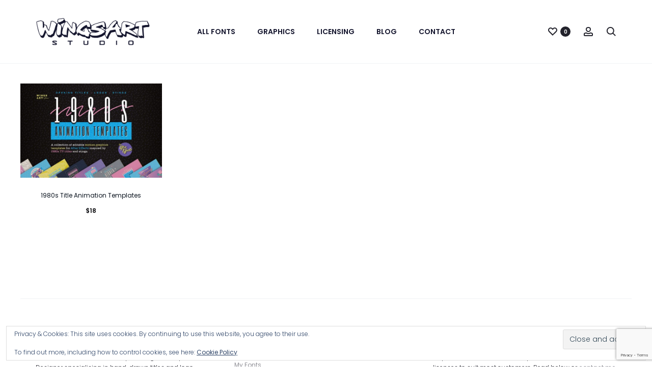

--- FILE ---
content_type: text/html; charset=utf-8
request_url: https://www.google.com/recaptcha/api2/anchor?ar=1&k=6LcgOdoZAAAAAELK49MUTB_bJoVY22F1b-_QE7wO&co=aHR0cHM6Ly93aW5nc2FydC5zdHVkaW86NDQz&hl=en&v=jdMmXeCQEkPbnFDy9T04NbgJ&size=invisible&anchor-ms=20000&execute-ms=15000&cb=5hjey6u5g5my
body_size: 46480
content:
<!DOCTYPE HTML><html dir="ltr" lang="en"><head><meta http-equiv="Content-Type" content="text/html; charset=UTF-8">
<meta http-equiv="X-UA-Compatible" content="IE=edge">
<title>reCAPTCHA</title>
<style type="text/css">
/* cyrillic-ext */
@font-face {
  font-family: 'Roboto';
  font-style: normal;
  font-weight: 400;
  font-stretch: 100%;
  src: url(//fonts.gstatic.com/s/roboto/v48/KFO7CnqEu92Fr1ME7kSn66aGLdTylUAMa3GUBHMdazTgWw.woff2) format('woff2');
  unicode-range: U+0460-052F, U+1C80-1C8A, U+20B4, U+2DE0-2DFF, U+A640-A69F, U+FE2E-FE2F;
}
/* cyrillic */
@font-face {
  font-family: 'Roboto';
  font-style: normal;
  font-weight: 400;
  font-stretch: 100%;
  src: url(//fonts.gstatic.com/s/roboto/v48/KFO7CnqEu92Fr1ME7kSn66aGLdTylUAMa3iUBHMdazTgWw.woff2) format('woff2');
  unicode-range: U+0301, U+0400-045F, U+0490-0491, U+04B0-04B1, U+2116;
}
/* greek-ext */
@font-face {
  font-family: 'Roboto';
  font-style: normal;
  font-weight: 400;
  font-stretch: 100%;
  src: url(//fonts.gstatic.com/s/roboto/v48/KFO7CnqEu92Fr1ME7kSn66aGLdTylUAMa3CUBHMdazTgWw.woff2) format('woff2');
  unicode-range: U+1F00-1FFF;
}
/* greek */
@font-face {
  font-family: 'Roboto';
  font-style: normal;
  font-weight: 400;
  font-stretch: 100%;
  src: url(//fonts.gstatic.com/s/roboto/v48/KFO7CnqEu92Fr1ME7kSn66aGLdTylUAMa3-UBHMdazTgWw.woff2) format('woff2');
  unicode-range: U+0370-0377, U+037A-037F, U+0384-038A, U+038C, U+038E-03A1, U+03A3-03FF;
}
/* math */
@font-face {
  font-family: 'Roboto';
  font-style: normal;
  font-weight: 400;
  font-stretch: 100%;
  src: url(//fonts.gstatic.com/s/roboto/v48/KFO7CnqEu92Fr1ME7kSn66aGLdTylUAMawCUBHMdazTgWw.woff2) format('woff2');
  unicode-range: U+0302-0303, U+0305, U+0307-0308, U+0310, U+0312, U+0315, U+031A, U+0326-0327, U+032C, U+032F-0330, U+0332-0333, U+0338, U+033A, U+0346, U+034D, U+0391-03A1, U+03A3-03A9, U+03B1-03C9, U+03D1, U+03D5-03D6, U+03F0-03F1, U+03F4-03F5, U+2016-2017, U+2034-2038, U+203C, U+2040, U+2043, U+2047, U+2050, U+2057, U+205F, U+2070-2071, U+2074-208E, U+2090-209C, U+20D0-20DC, U+20E1, U+20E5-20EF, U+2100-2112, U+2114-2115, U+2117-2121, U+2123-214F, U+2190, U+2192, U+2194-21AE, U+21B0-21E5, U+21F1-21F2, U+21F4-2211, U+2213-2214, U+2216-22FF, U+2308-230B, U+2310, U+2319, U+231C-2321, U+2336-237A, U+237C, U+2395, U+239B-23B7, U+23D0, U+23DC-23E1, U+2474-2475, U+25AF, U+25B3, U+25B7, U+25BD, U+25C1, U+25CA, U+25CC, U+25FB, U+266D-266F, U+27C0-27FF, U+2900-2AFF, U+2B0E-2B11, U+2B30-2B4C, U+2BFE, U+3030, U+FF5B, U+FF5D, U+1D400-1D7FF, U+1EE00-1EEFF;
}
/* symbols */
@font-face {
  font-family: 'Roboto';
  font-style: normal;
  font-weight: 400;
  font-stretch: 100%;
  src: url(//fonts.gstatic.com/s/roboto/v48/KFO7CnqEu92Fr1ME7kSn66aGLdTylUAMaxKUBHMdazTgWw.woff2) format('woff2');
  unicode-range: U+0001-000C, U+000E-001F, U+007F-009F, U+20DD-20E0, U+20E2-20E4, U+2150-218F, U+2190, U+2192, U+2194-2199, U+21AF, U+21E6-21F0, U+21F3, U+2218-2219, U+2299, U+22C4-22C6, U+2300-243F, U+2440-244A, U+2460-24FF, U+25A0-27BF, U+2800-28FF, U+2921-2922, U+2981, U+29BF, U+29EB, U+2B00-2BFF, U+4DC0-4DFF, U+FFF9-FFFB, U+10140-1018E, U+10190-1019C, U+101A0, U+101D0-101FD, U+102E0-102FB, U+10E60-10E7E, U+1D2C0-1D2D3, U+1D2E0-1D37F, U+1F000-1F0FF, U+1F100-1F1AD, U+1F1E6-1F1FF, U+1F30D-1F30F, U+1F315, U+1F31C, U+1F31E, U+1F320-1F32C, U+1F336, U+1F378, U+1F37D, U+1F382, U+1F393-1F39F, U+1F3A7-1F3A8, U+1F3AC-1F3AF, U+1F3C2, U+1F3C4-1F3C6, U+1F3CA-1F3CE, U+1F3D4-1F3E0, U+1F3ED, U+1F3F1-1F3F3, U+1F3F5-1F3F7, U+1F408, U+1F415, U+1F41F, U+1F426, U+1F43F, U+1F441-1F442, U+1F444, U+1F446-1F449, U+1F44C-1F44E, U+1F453, U+1F46A, U+1F47D, U+1F4A3, U+1F4B0, U+1F4B3, U+1F4B9, U+1F4BB, U+1F4BF, U+1F4C8-1F4CB, U+1F4D6, U+1F4DA, U+1F4DF, U+1F4E3-1F4E6, U+1F4EA-1F4ED, U+1F4F7, U+1F4F9-1F4FB, U+1F4FD-1F4FE, U+1F503, U+1F507-1F50B, U+1F50D, U+1F512-1F513, U+1F53E-1F54A, U+1F54F-1F5FA, U+1F610, U+1F650-1F67F, U+1F687, U+1F68D, U+1F691, U+1F694, U+1F698, U+1F6AD, U+1F6B2, U+1F6B9-1F6BA, U+1F6BC, U+1F6C6-1F6CF, U+1F6D3-1F6D7, U+1F6E0-1F6EA, U+1F6F0-1F6F3, U+1F6F7-1F6FC, U+1F700-1F7FF, U+1F800-1F80B, U+1F810-1F847, U+1F850-1F859, U+1F860-1F887, U+1F890-1F8AD, U+1F8B0-1F8BB, U+1F8C0-1F8C1, U+1F900-1F90B, U+1F93B, U+1F946, U+1F984, U+1F996, U+1F9E9, U+1FA00-1FA6F, U+1FA70-1FA7C, U+1FA80-1FA89, U+1FA8F-1FAC6, U+1FACE-1FADC, U+1FADF-1FAE9, U+1FAF0-1FAF8, U+1FB00-1FBFF;
}
/* vietnamese */
@font-face {
  font-family: 'Roboto';
  font-style: normal;
  font-weight: 400;
  font-stretch: 100%;
  src: url(//fonts.gstatic.com/s/roboto/v48/KFO7CnqEu92Fr1ME7kSn66aGLdTylUAMa3OUBHMdazTgWw.woff2) format('woff2');
  unicode-range: U+0102-0103, U+0110-0111, U+0128-0129, U+0168-0169, U+01A0-01A1, U+01AF-01B0, U+0300-0301, U+0303-0304, U+0308-0309, U+0323, U+0329, U+1EA0-1EF9, U+20AB;
}
/* latin-ext */
@font-face {
  font-family: 'Roboto';
  font-style: normal;
  font-weight: 400;
  font-stretch: 100%;
  src: url(//fonts.gstatic.com/s/roboto/v48/KFO7CnqEu92Fr1ME7kSn66aGLdTylUAMa3KUBHMdazTgWw.woff2) format('woff2');
  unicode-range: U+0100-02BA, U+02BD-02C5, U+02C7-02CC, U+02CE-02D7, U+02DD-02FF, U+0304, U+0308, U+0329, U+1D00-1DBF, U+1E00-1E9F, U+1EF2-1EFF, U+2020, U+20A0-20AB, U+20AD-20C0, U+2113, U+2C60-2C7F, U+A720-A7FF;
}
/* latin */
@font-face {
  font-family: 'Roboto';
  font-style: normal;
  font-weight: 400;
  font-stretch: 100%;
  src: url(//fonts.gstatic.com/s/roboto/v48/KFO7CnqEu92Fr1ME7kSn66aGLdTylUAMa3yUBHMdazQ.woff2) format('woff2');
  unicode-range: U+0000-00FF, U+0131, U+0152-0153, U+02BB-02BC, U+02C6, U+02DA, U+02DC, U+0304, U+0308, U+0329, U+2000-206F, U+20AC, U+2122, U+2191, U+2193, U+2212, U+2215, U+FEFF, U+FFFD;
}
/* cyrillic-ext */
@font-face {
  font-family: 'Roboto';
  font-style: normal;
  font-weight: 500;
  font-stretch: 100%;
  src: url(//fonts.gstatic.com/s/roboto/v48/KFO7CnqEu92Fr1ME7kSn66aGLdTylUAMa3GUBHMdazTgWw.woff2) format('woff2');
  unicode-range: U+0460-052F, U+1C80-1C8A, U+20B4, U+2DE0-2DFF, U+A640-A69F, U+FE2E-FE2F;
}
/* cyrillic */
@font-face {
  font-family: 'Roboto';
  font-style: normal;
  font-weight: 500;
  font-stretch: 100%;
  src: url(//fonts.gstatic.com/s/roboto/v48/KFO7CnqEu92Fr1ME7kSn66aGLdTylUAMa3iUBHMdazTgWw.woff2) format('woff2');
  unicode-range: U+0301, U+0400-045F, U+0490-0491, U+04B0-04B1, U+2116;
}
/* greek-ext */
@font-face {
  font-family: 'Roboto';
  font-style: normal;
  font-weight: 500;
  font-stretch: 100%;
  src: url(//fonts.gstatic.com/s/roboto/v48/KFO7CnqEu92Fr1ME7kSn66aGLdTylUAMa3CUBHMdazTgWw.woff2) format('woff2');
  unicode-range: U+1F00-1FFF;
}
/* greek */
@font-face {
  font-family: 'Roboto';
  font-style: normal;
  font-weight: 500;
  font-stretch: 100%;
  src: url(//fonts.gstatic.com/s/roboto/v48/KFO7CnqEu92Fr1ME7kSn66aGLdTylUAMa3-UBHMdazTgWw.woff2) format('woff2');
  unicode-range: U+0370-0377, U+037A-037F, U+0384-038A, U+038C, U+038E-03A1, U+03A3-03FF;
}
/* math */
@font-face {
  font-family: 'Roboto';
  font-style: normal;
  font-weight: 500;
  font-stretch: 100%;
  src: url(//fonts.gstatic.com/s/roboto/v48/KFO7CnqEu92Fr1ME7kSn66aGLdTylUAMawCUBHMdazTgWw.woff2) format('woff2');
  unicode-range: U+0302-0303, U+0305, U+0307-0308, U+0310, U+0312, U+0315, U+031A, U+0326-0327, U+032C, U+032F-0330, U+0332-0333, U+0338, U+033A, U+0346, U+034D, U+0391-03A1, U+03A3-03A9, U+03B1-03C9, U+03D1, U+03D5-03D6, U+03F0-03F1, U+03F4-03F5, U+2016-2017, U+2034-2038, U+203C, U+2040, U+2043, U+2047, U+2050, U+2057, U+205F, U+2070-2071, U+2074-208E, U+2090-209C, U+20D0-20DC, U+20E1, U+20E5-20EF, U+2100-2112, U+2114-2115, U+2117-2121, U+2123-214F, U+2190, U+2192, U+2194-21AE, U+21B0-21E5, U+21F1-21F2, U+21F4-2211, U+2213-2214, U+2216-22FF, U+2308-230B, U+2310, U+2319, U+231C-2321, U+2336-237A, U+237C, U+2395, U+239B-23B7, U+23D0, U+23DC-23E1, U+2474-2475, U+25AF, U+25B3, U+25B7, U+25BD, U+25C1, U+25CA, U+25CC, U+25FB, U+266D-266F, U+27C0-27FF, U+2900-2AFF, U+2B0E-2B11, U+2B30-2B4C, U+2BFE, U+3030, U+FF5B, U+FF5D, U+1D400-1D7FF, U+1EE00-1EEFF;
}
/* symbols */
@font-face {
  font-family: 'Roboto';
  font-style: normal;
  font-weight: 500;
  font-stretch: 100%;
  src: url(//fonts.gstatic.com/s/roboto/v48/KFO7CnqEu92Fr1ME7kSn66aGLdTylUAMaxKUBHMdazTgWw.woff2) format('woff2');
  unicode-range: U+0001-000C, U+000E-001F, U+007F-009F, U+20DD-20E0, U+20E2-20E4, U+2150-218F, U+2190, U+2192, U+2194-2199, U+21AF, U+21E6-21F0, U+21F3, U+2218-2219, U+2299, U+22C4-22C6, U+2300-243F, U+2440-244A, U+2460-24FF, U+25A0-27BF, U+2800-28FF, U+2921-2922, U+2981, U+29BF, U+29EB, U+2B00-2BFF, U+4DC0-4DFF, U+FFF9-FFFB, U+10140-1018E, U+10190-1019C, U+101A0, U+101D0-101FD, U+102E0-102FB, U+10E60-10E7E, U+1D2C0-1D2D3, U+1D2E0-1D37F, U+1F000-1F0FF, U+1F100-1F1AD, U+1F1E6-1F1FF, U+1F30D-1F30F, U+1F315, U+1F31C, U+1F31E, U+1F320-1F32C, U+1F336, U+1F378, U+1F37D, U+1F382, U+1F393-1F39F, U+1F3A7-1F3A8, U+1F3AC-1F3AF, U+1F3C2, U+1F3C4-1F3C6, U+1F3CA-1F3CE, U+1F3D4-1F3E0, U+1F3ED, U+1F3F1-1F3F3, U+1F3F5-1F3F7, U+1F408, U+1F415, U+1F41F, U+1F426, U+1F43F, U+1F441-1F442, U+1F444, U+1F446-1F449, U+1F44C-1F44E, U+1F453, U+1F46A, U+1F47D, U+1F4A3, U+1F4B0, U+1F4B3, U+1F4B9, U+1F4BB, U+1F4BF, U+1F4C8-1F4CB, U+1F4D6, U+1F4DA, U+1F4DF, U+1F4E3-1F4E6, U+1F4EA-1F4ED, U+1F4F7, U+1F4F9-1F4FB, U+1F4FD-1F4FE, U+1F503, U+1F507-1F50B, U+1F50D, U+1F512-1F513, U+1F53E-1F54A, U+1F54F-1F5FA, U+1F610, U+1F650-1F67F, U+1F687, U+1F68D, U+1F691, U+1F694, U+1F698, U+1F6AD, U+1F6B2, U+1F6B9-1F6BA, U+1F6BC, U+1F6C6-1F6CF, U+1F6D3-1F6D7, U+1F6E0-1F6EA, U+1F6F0-1F6F3, U+1F6F7-1F6FC, U+1F700-1F7FF, U+1F800-1F80B, U+1F810-1F847, U+1F850-1F859, U+1F860-1F887, U+1F890-1F8AD, U+1F8B0-1F8BB, U+1F8C0-1F8C1, U+1F900-1F90B, U+1F93B, U+1F946, U+1F984, U+1F996, U+1F9E9, U+1FA00-1FA6F, U+1FA70-1FA7C, U+1FA80-1FA89, U+1FA8F-1FAC6, U+1FACE-1FADC, U+1FADF-1FAE9, U+1FAF0-1FAF8, U+1FB00-1FBFF;
}
/* vietnamese */
@font-face {
  font-family: 'Roboto';
  font-style: normal;
  font-weight: 500;
  font-stretch: 100%;
  src: url(//fonts.gstatic.com/s/roboto/v48/KFO7CnqEu92Fr1ME7kSn66aGLdTylUAMa3OUBHMdazTgWw.woff2) format('woff2');
  unicode-range: U+0102-0103, U+0110-0111, U+0128-0129, U+0168-0169, U+01A0-01A1, U+01AF-01B0, U+0300-0301, U+0303-0304, U+0308-0309, U+0323, U+0329, U+1EA0-1EF9, U+20AB;
}
/* latin-ext */
@font-face {
  font-family: 'Roboto';
  font-style: normal;
  font-weight: 500;
  font-stretch: 100%;
  src: url(//fonts.gstatic.com/s/roboto/v48/KFO7CnqEu92Fr1ME7kSn66aGLdTylUAMa3KUBHMdazTgWw.woff2) format('woff2');
  unicode-range: U+0100-02BA, U+02BD-02C5, U+02C7-02CC, U+02CE-02D7, U+02DD-02FF, U+0304, U+0308, U+0329, U+1D00-1DBF, U+1E00-1E9F, U+1EF2-1EFF, U+2020, U+20A0-20AB, U+20AD-20C0, U+2113, U+2C60-2C7F, U+A720-A7FF;
}
/* latin */
@font-face {
  font-family: 'Roboto';
  font-style: normal;
  font-weight: 500;
  font-stretch: 100%;
  src: url(//fonts.gstatic.com/s/roboto/v48/KFO7CnqEu92Fr1ME7kSn66aGLdTylUAMa3yUBHMdazQ.woff2) format('woff2');
  unicode-range: U+0000-00FF, U+0131, U+0152-0153, U+02BB-02BC, U+02C6, U+02DA, U+02DC, U+0304, U+0308, U+0329, U+2000-206F, U+20AC, U+2122, U+2191, U+2193, U+2212, U+2215, U+FEFF, U+FFFD;
}
/* cyrillic-ext */
@font-face {
  font-family: 'Roboto';
  font-style: normal;
  font-weight: 900;
  font-stretch: 100%;
  src: url(//fonts.gstatic.com/s/roboto/v48/KFO7CnqEu92Fr1ME7kSn66aGLdTylUAMa3GUBHMdazTgWw.woff2) format('woff2');
  unicode-range: U+0460-052F, U+1C80-1C8A, U+20B4, U+2DE0-2DFF, U+A640-A69F, U+FE2E-FE2F;
}
/* cyrillic */
@font-face {
  font-family: 'Roboto';
  font-style: normal;
  font-weight: 900;
  font-stretch: 100%;
  src: url(//fonts.gstatic.com/s/roboto/v48/KFO7CnqEu92Fr1ME7kSn66aGLdTylUAMa3iUBHMdazTgWw.woff2) format('woff2');
  unicode-range: U+0301, U+0400-045F, U+0490-0491, U+04B0-04B1, U+2116;
}
/* greek-ext */
@font-face {
  font-family: 'Roboto';
  font-style: normal;
  font-weight: 900;
  font-stretch: 100%;
  src: url(//fonts.gstatic.com/s/roboto/v48/KFO7CnqEu92Fr1ME7kSn66aGLdTylUAMa3CUBHMdazTgWw.woff2) format('woff2');
  unicode-range: U+1F00-1FFF;
}
/* greek */
@font-face {
  font-family: 'Roboto';
  font-style: normal;
  font-weight: 900;
  font-stretch: 100%;
  src: url(//fonts.gstatic.com/s/roboto/v48/KFO7CnqEu92Fr1ME7kSn66aGLdTylUAMa3-UBHMdazTgWw.woff2) format('woff2');
  unicode-range: U+0370-0377, U+037A-037F, U+0384-038A, U+038C, U+038E-03A1, U+03A3-03FF;
}
/* math */
@font-face {
  font-family: 'Roboto';
  font-style: normal;
  font-weight: 900;
  font-stretch: 100%;
  src: url(//fonts.gstatic.com/s/roboto/v48/KFO7CnqEu92Fr1ME7kSn66aGLdTylUAMawCUBHMdazTgWw.woff2) format('woff2');
  unicode-range: U+0302-0303, U+0305, U+0307-0308, U+0310, U+0312, U+0315, U+031A, U+0326-0327, U+032C, U+032F-0330, U+0332-0333, U+0338, U+033A, U+0346, U+034D, U+0391-03A1, U+03A3-03A9, U+03B1-03C9, U+03D1, U+03D5-03D6, U+03F0-03F1, U+03F4-03F5, U+2016-2017, U+2034-2038, U+203C, U+2040, U+2043, U+2047, U+2050, U+2057, U+205F, U+2070-2071, U+2074-208E, U+2090-209C, U+20D0-20DC, U+20E1, U+20E5-20EF, U+2100-2112, U+2114-2115, U+2117-2121, U+2123-214F, U+2190, U+2192, U+2194-21AE, U+21B0-21E5, U+21F1-21F2, U+21F4-2211, U+2213-2214, U+2216-22FF, U+2308-230B, U+2310, U+2319, U+231C-2321, U+2336-237A, U+237C, U+2395, U+239B-23B7, U+23D0, U+23DC-23E1, U+2474-2475, U+25AF, U+25B3, U+25B7, U+25BD, U+25C1, U+25CA, U+25CC, U+25FB, U+266D-266F, U+27C0-27FF, U+2900-2AFF, U+2B0E-2B11, U+2B30-2B4C, U+2BFE, U+3030, U+FF5B, U+FF5D, U+1D400-1D7FF, U+1EE00-1EEFF;
}
/* symbols */
@font-face {
  font-family: 'Roboto';
  font-style: normal;
  font-weight: 900;
  font-stretch: 100%;
  src: url(//fonts.gstatic.com/s/roboto/v48/KFO7CnqEu92Fr1ME7kSn66aGLdTylUAMaxKUBHMdazTgWw.woff2) format('woff2');
  unicode-range: U+0001-000C, U+000E-001F, U+007F-009F, U+20DD-20E0, U+20E2-20E4, U+2150-218F, U+2190, U+2192, U+2194-2199, U+21AF, U+21E6-21F0, U+21F3, U+2218-2219, U+2299, U+22C4-22C6, U+2300-243F, U+2440-244A, U+2460-24FF, U+25A0-27BF, U+2800-28FF, U+2921-2922, U+2981, U+29BF, U+29EB, U+2B00-2BFF, U+4DC0-4DFF, U+FFF9-FFFB, U+10140-1018E, U+10190-1019C, U+101A0, U+101D0-101FD, U+102E0-102FB, U+10E60-10E7E, U+1D2C0-1D2D3, U+1D2E0-1D37F, U+1F000-1F0FF, U+1F100-1F1AD, U+1F1E6-1F1FF, U+1F30D-1F30F, U+1F315, U+1F31C, U+1F31E, U+1F320-1F32C, U+1F336, U+1F378, U+1F37D, U+1F382, U+1F393-1F39F, U+1F3A7-1F3A8, U+1F3AC-1F3AF, U+1F3C2, U+1F3C4-1F3C6, U+1F3CA-1F3CE, U+1F3D4-1F3E0, U+1F3ED, U+1F3F1-1F3F3, U+1F3F5-1F3F7, U+1F408, U+1F415, U+1F41F, U+1F426, U+1F43F, U+1F441-1F442, U+1F444, U+1F446-1F449, U+1F44C-1F44E, U+1F453, U+1F46A, U+1F47D, U+1F4A3, U+1F4B0, U+1F4B3, U+1F4B9, U+1F4BB, U+1F4BF, U+1F4C8-1F4CB, U+1F4D6, U+1F4DA, U+1F4DF, U+1F4E3-1F4E6, U+1F4EA-1F4ED, U+1F4F7, U+1F4F9-1F4FB, U+1F4FD-1F4FE, U+1F503, U+1F507-1F50B, U+1F50D, U+1F512-1F513, U+1F53E-1F54A, U+1F54F-1F5FA, U+1F610, U+1F650-1F67F, U+1F687, U+1F68D, U+1F691, U+1F694, U+1F698, U+1F6AD, U+1F6B2, U+1F6B9-1F6BA, U+1F6BC, U+1F6C6-1F6CF, U+1F6D3-1F6D7, U+1F6E0-1F6EA, U+1F6F0-1F6F3, U+1F6F7-1F6FC, U+1F700-1F7FF, U+1F800-1F80B, U+1F810-1F847, U+1F850-1F859, U+1F860-1F887, U+1F890-1F8AD, U+1F8B0-1F8BB, U+1F8C0-1F8C1, U+1F900-1F90B, U+1F93B, U+1F946, U+1F984, U+1F996, U+1F9E9, U+1FA00-1FA6F, U+1FA70-1FA7C, U+1FA80-1FA89, U+1FA8F-1FAC6, U+1FACE-1FADC, U+1FADF-1FAE9, U+1FAF0-1FAF8, U+1FB00-1FBFF;
}
/* vietnamese */
@font-face {
  font-family: 'Roboto';
  font-style: normal;
  font-weight: 900;
  font-stretch: 100%;
  src: url(//fonts.gstatic.com/s/roboto/v48/KFO7CnqEu92Fr1ME7kSn66aGLdTylUAMa3OUBHMdazTgWw.woff2) format('woff2');
  unicode-range: U+0102-0103, U+0110-0111, U+0128-0129, U+0168-0169, U+01A0-01A1, U+01AF-01B0, U+0300-0301, U+0303-0304, U+0308-0309, U+0323, U+0329, U+1EA0-1EF9, U+20AB;
}
/* latin-ext */
@font-face {
  font-family: 'Roboto';
  font-style: normal;
  font-weight: 900;
  font-stretch: 100%;
  src: url(//fonts.gstatic.com/s/roboto/v48/KFO7CnqEu92Fr1ME7kSn66aGLdTylUAMa3KUBHMdazTgWw.woff2) format('woff2');
  unicode-range: U+0100-02BA, U+02BD-02C5, U+02C7-02CC, U+02CE-02D7, U+02DD-02FF, U+0304, U+0308, U+0329, U+1D00-1DBF, U+1E00-1E9F, U+1EF2-1EFF, U+2020, U+20A0-20AB, U+20AD-20C0, U+2113, U+2C60-2C7F, U+A720-A7FF;
}
/* latin */
@font-face {
  font-family: 'Roboto';
  font-style: normal;
  font-weight: 900;
  font-stretch: 100%;
  src: url(//fonts.gstatic.com/s/roboto/v48/KFO7CnqEu92Fr1ME7kSn66aGLdTylUAMa3yUBHMdazQ.woff2) format('woff2');
  unicode-range: U+0000-00FF, U+0131, U+0152-0153, U+02BB-02BC, U+02C6, U+02DA, U+02DC, U+0304, U+0308, U+0329, U+2000-206F, U+20AC, U+2122, U+2191, U+2193, U+2212, U+2215, U+FEFF, U+FFFD;
}

</style>
<link rel="stylesheet" type="text/css" href="https://www.gstatic.com/recaptcha/releases/jdMmXeCQEkPbnFDy9T04NbgJ/styles__ltr.css">
<script nonce="MQ3SmgX1ZUJOh2AY9MWLsg" type="text/javascript">window['__recaptcha_api'] = 'https://www.google.com/recaptcha/api2/';</script>
<script type="text/javascript" src="https://www.gstatic.com/recaptcha/releases/jdMmXeCQEkPbnFDy9T04NbgJ/recaptcha__en.js" nonce="MQ3SmgX1ZUJOh2AY9MWLsg">
      
    </script></head>
<body><div id="rc-anchor-alert" class="rc-anchor-alert"></div>
<input type="hidden" id="recaptcha-token" value="[base64]">
<script type="text/javascript" nonce="MQ3SmgX1ZUJOh2AY9MWLsg">
      recaptcha.anchor.Main.init("[\x22ainput\x22,[\x22bgdata\x22,\x22\x22,\[base64]/[base64]/[base64]/[base64]/[base64]/[base64]/[base64]/[base64]/[base64]/[base64]/[base64]/[base64]/[base64]/[base64]\\u003d\x22,\[base64]\\u003d\\u003d\x22,\x22w6nChsKAI07DpRJrRCXCpADDvMKpwrXCuj/CoMKfw6fCg3/[base64]/D8K4KALCiQXDvsO8w7DCoxo0XVTChEnDosO5BsK4w5jDoirCnU7ChghJw4DCq8K8X1bCmzMKYw3DiMOWfMK1BnvDoyHDmsK4TcKwFsO/w4LDrlUQw4zDtsK5KgMkw5DDtAzDpmVrwoNXwqLDsn9uMz7CpijCkiAeNHLDtw/[base64]/e8Kiwq43dX89w6IMV8Oow4lNIsKHwojDocOVw7MywqEswot3X3gUFMO9wrU2EMKAwoHDr8Kgw6ZBLsKEFwsFwoI9XMK3w73DrDAhwqrDhHwDwokYwqzDuMOBwpTCsMKiw4/Dlkhgwr/[base64]/Ch0xjDRE/w5fCl8OEKsOXUGUawqjDlcK3w4PDlsOJwq80w6zDoMOHOcK0w6zCksO+Zi8ew5rChFbCoiPCrX/Cuw3CukXCuWwLV1kEwoBgwqbDsUJAwo3CucO4wpDDkcOkwrcQwo99McOPwqdwFnYuw75WFMOMwq1Jw70lLiUgw5kBViXCmsOjFQ5swo/DhjzDssKkwofCjMKgwrPDn8O/OMOYY8KhwqgTHi9zfwnCucKvYsOtWsKnN8KmwprDoxnDgDbDlnhBRGheJsKrVHbCpSfDvVLDpMOFMMOHAMObwoo+bU/[base64]/DuxvCjz0lw7ghw7nCt8KzGMKle8KDwpt0BDNGwqvCosO5w53CusOKw7I/OgYbGMKQOMKxwo0cKFBNwq9BwqDDr8Ouw4NtwobDrBdxwrfClUQXw6zDgMOJACfDisOwwpkQw7TDsSjDkEzDl8KHw4dawpLCgh/DrsO8w40pWsOOSC/DicK0w5FiC8ONOMOiwqJdw7dyLMOCw5U0w4NZUQvCrjROwrxxY2bCnCtNZQ7DhBrDg3gZwpIvw6/Ds3tffsOVVcK8MTXCl8OFwozCq2JRwoDDscOqKsOMB8KrUGA+wqrDkcKxH8KUw4krwosswpfDiRHCnkkbWlcaQ8OKw5Y2CcOvw5nCpsKgw5EaZSdtwr3DkTjCpMKTaGBOAmbCkTLDoCApTUNew4XDlVN8RcKKa8KRKjfCnMO6w4zDjS/DtsOaPEDDrMKywoNPw5QoTRB+fDPDusOdBcO8XENrPMOWw4lqwrTDlwLDj309wrjChcO9K8OhKlXDvwRJw41xwpLDjMKjQ2zCn1dBTsOBwqTDvMOzU8OQw4LCgm/DgTk5dMObTA99ecKQW8KHwrwuw7kWwrDCqsKMw73CnFsSw4zCsENJcsOKwpw2NcKaN2EHYMOAwoPDkcOEw7jDpHfDgcKcw5rDsVbDpQ7Diz3DtsOufVTDpS3Csj7DsAJ4wo52wpNjwqHDliASw7/ClFNqw5/DlD/Cpk/CnjrDusKhw4M3w5XDkcKIEQnCu3XDhgBPDWHDhsO6wrfCo8OdL8KCw7IawpPDhzwiw7LCu31/ecKJw57CpMK/G8KYwpQrwoPDjcOEHMKawqnDvg3CssO5BFJnICB1w6zCixXCqcKewqVow6/CocKNwp3DpMKSw6UrCCAfw5YuwplzICYuRsO9JQ/DgAxfa8KGwoMIw6pWw5nClAjCqcOiG1/[base64]/[base64]/cEhkO8KTworDnzpbwoXDs8OBw6DDq3MVb8K1ag8WLyE5wqNyZVBlB8Knw51DYH5KTWHDo8KPw4nCgMK4w51yRAYAw57Djz/CthXCmsOTw6YBS8OIA28Aw5gaIcOQwp5kH8K9w4okwpnCvnfCjMKGTsOXe8KSQcKKXcKFGsO0wq4vQj/DgXjDvVs9wplvwoomIlpkCcKEOsOsHMOPa8K9WcOGwrHCvF7CucKgwrs3bcO/[base64]/[base64]/wr/DkxUAw5PDpMKKw7vDgMKpw4VGw4bCm8OnwrxtABITJ2MFRxvCgztxHksYXScRwrIVw61CU8OjwplSInrDu8KDLMK2w7ZGw7BUw6zDvsK/fTMQHk7DkBFEwp/[base64]/[base64]/CrMK/wpccwrwkwo/Djl3Do2bCsMKiGMKNDxvClMKXIX3CmsKJEsO4w646w51kTm8bw5cHNxzCicKBw6TDuHtpwo9ASsKwAsOKO8KwwqEJBHB8w77Dq8KiHsKnwrvCjcOpb2tyX8KOw5/Dj8KJw63CvMKAMVrCh8O7w5rCgWHDvSHDrBs7an7Dt8OSwqxaIsO/w4IFEcOrecKRwrA5SDfCnCXClUPDqkTDvsOzPiTDuykEw7fDixTCs8OQB3VIw5nCvcOjw4Eew69wVUxeWiJaCMK/w68Rw7c7w7jDn3Jswr89w60/wqYYwozChMK0DsOBB3lILcKBwqN8FsOvw4DDgsKAw7NmD8OBw59+AFFdFcOOYlrCjsKZw7Rzwp54w5DDvMOlLsK5aB/DhcOzwqw+GsOzWWB1IsKOSCNXJA1jSMKddHjChQ/DgyloBRrCj14+wr5Xw5Arw7LCk8K7wrfCvMK4ZMOCK2jDu0nCrh4rIcKBf8KrVnMbw6LDv3FpcsKOw49FwrQpw4tlwpsOw5/DqcKdaMOrccOaako7w7d5w6ERw5/DkXgPG3DDqH15I0Bvw6V5FjEwwpViYyjDrMKOHypnDGYSw6zCvkZGZcO/w7AJw4PDqcOPEghZw4jDujojw4UpRVzDhWsxLMOvw7o0w5TCvsOsDsK/MiPDo3VxwrTCvMKnal9Ew6DCuWkKw4HCkVvDp8KIw54WJcKXwo1HRsOcES/DsT9gwrtTw503wozCljjDvMOoJXPDp2TDhCbDsizCmFoFwp5mR3zCrT/CoG4xdcKEw6HDl8OcPTnDrhdbw7bDncK6wo92GS/[base64]/CpsOXw4gbYCwuPMOREcOEBhZQwrkEB8K3wrTDj0FpNB/CnsO7wqhra8OnZwbDksOJCnxHw69+w6zDtxfCgAhEUwzClsKgKsK3wpwIcgxxGwITcsKOw6lfKMOjbsKPYz8Zw4DDt8Kpw7UjBnvDrTTCocKUawwkRMOoDkXCgX3DrWx1TmBpw5fCs8KBwrXCv2fDtsOJwocvL8KdwrvCkErCsMKPdMODw68dA8K7wp/DrlDDpDLCkMKxwqzCoxjDosKWYcK5w6nDjUUwHcOwwrk5d8OecG5wB8KUw7Mqw7hmw5/[base64]/XEDCtsO0eW1GKcKdw45wfHscw50yworDjV5CacOxwoErw5MpNsOnY8KlwqvDrMK7YCTCmSHCol7DhsOGLsKrwpEWTiXCqT/CrcOVwoHCisKuw6bCqC7CvcONwobDrsKXwqbCs8K6BMKpZgoPJyDCt8O3w5nDsDpkChZQNsO/LRYVwpfDhBrDtMOQwpnDj8OFw43DoQHDo10Mw7bCix/ClE4Zw4TCusK8VcKvwoDDv8Omw4kwwqFSw53DiEEgw7kBw7lRP8OSwqfDhcOSa8K4wrrDlErCp8O8w4jDm8KodHLDsMOIw584woV1w48YwoUuw7rDpwrCqsKUw4DDqcKbw6zDp8Kfw4N3wq/[base64]/[base64]/PkIyGHZTAsKowpAywqoJccOMwqYHwodOXALCn8Kmw4FMw596EcOzw5zDnz8swrbDkn3DnA0KPXEXw6wAYMKNLsKkw4YLw7pxL8Oiw5nChFjCq2/Ch8O0w7zCvcODIQDDtHHCsDJXw7AAw55caQIPwpbCvMKjNXBsI8OGw6traksmwp1eBDnCqUFIWcOTw5Q8wrtCP8OpdsKzDQYww5bCmzdWECkWUsOnw4JHf8KJw6XDolE+woPCvcOAw45Tw6ZKwr3Cq8K8wpPCscOtNmTCpsOJwrVVw6BCwrB/[base64]/DuSTCicKuwrzChiZ4w5g3wpRow5fCjXnDmsKWw6LCosKyw63CvwJkVsKkTcOEw5BWesKhwqjDm8OSC8O/YcK1wp/CqV4Pw4pUw7nDucKBI8OuEFfCmsOawotvw6DDm8Onw4fDn3kDw5PDscO/w48KwqfCmFBywrhcBcOrworDr8KcfTLDscOpwqtIFcO/[base64]/[base64]/HsOcwpsqw7lXw47Dvg/[base64]/[base64]/DscKNZ2fDjsKAwpVLYEzCvMKmw6rDjEHDs3jCoHdMw5nCucKrLsO3B8KifxzCtMORfMKUwqjCnQzCgipEwqbCksKdw4TChkjCnQfDmsOVOMKSB39nG8KQwo/DvcKmwpsRw6jDhcO6XsOpw7Jow4Y2XT3Dl8KFwpI/[base64]/w4jCr8KBdsKDwonCiMO0ZX4sFm5XMMKbRnTDtMKtMWjCgTcxRsKLw6/Dg8Oqw6BSY8O4DcKBwqhKw7MzVTHCpMOqw4vDmMKzcCgIw7Qzw77CqsKUdsKXDcOqcMOaAcKWI10zwrU1BFk3EjjCi0N/[base64]/w5cXw7/CoyA3w5QVeVF4QUvCphQ1OMOQMsKiw7ApfcOpw5nCj8Okwp8pOCjCl8KSw43DscKWV8K9DglBNlUMwoErw5wDw4pSwrLCsh/[base64]/DvkHDjijCsRBIwpfDl8OLwqQgw5kgYcKUGGHCr8KMPMOCwo/DjQsgwqnDmMKzNys0ZsOnGWYzTMKeRy/Dg8OOw6jDiD8TEComwpnCi8OHw4ozw67DgAvDsjNDw6rDvVRWwr1VR2AAM03Ct8KbwozCtMK8w6FsBC/[base64]/DoxtYw7N/M8Olwo4YATvDphNOATJFw44vwpkbf8KLLzhEMsKNc0jDhHsRZMOWw5EBw5TClcOnQ8Kkw6/[base64]/CqMOIwrbDhwl2wp5qwpLDpknCjGEGwo/Dv8ObJsO9Z8KYw5ZaVMKswq0cw6DCtcKkazIhV8OMdcKyw6HDh1E4w7UXw6nClFXCmgxgfsO4wqMmwrsvXGvDqsOqeHzDlkIIaMKvGlvDpFzCrybDqk9qZ8KgBsK2w6bDoMK5w4PDpMKoVcKNw7LCj0PDizrDuTMgw6Fhw5J4w49TPMKEw5XDiMOyD8Kqw7nDni/DgMKgY8OGwpHCusOWw5DCncKcw69Uwo8xw4x4QQnCrCfDsk8mXsKjacKAWsKBw6nDrARgw4NhYQ3Crz8Aw408VArDm8OZwovDpsKDwprChCZrw5zCksOPLcO1w5dvw4owBsK8w4p6A8KowofDvFHCncKNwo/CuQ83HcKnwoVAHA/DkMKVCnTDhMOPQkVaWR/DpkzCmnFsw4IlecOZUcOEw7LClMKCAlfDlMOMwpXCgsKSw7hzw6N5KMKWwrzCtsK2w6rDoWLCksKtJAx1YG/[base64]/[base64]/w4PCk8KlUsOZSRzCqGHDrsO/wp7DugTDk8KKwohrIBDDnktNwqtZZsOew4UawrtLGGDDj8KGI8OfwqFDYxoDw6LCucONFyzCj8O4w5nDpX3DvsKeFkdPw6xtw4kFasORwpxHGgTCmUB4w7UqbcOBVjDCkAbCrArCr1llAsK3L8KKf8OyPcOJa8Oaw4UeJHR+PDzCoMKtbT7DvcK2w7XDlT/CusK1w4pQRCvDrE/Cp3NjwpcpcsK2HsO8wpFGDBEXRMKRwrJYHcOtfjfDinrDvBsHUgEuVMOjwqxfU8Krw79nwrtww6XChHhbwrkAdzPDjcOHcMOpHi7DhRUPKBLDqnHCqMO4U8O6MjgMaHbDtcO8wovDgi/ChTMiwqXCogPCq8KSw63DrsOTFsOfwpjDq8KqUTxqPsKrw7/DiENow5DDqU/Do8KzBAfDqk9ja2Qqw6/DrEjCgsKbwrbDk0ZfwqI7w4lVwoUkfmPDvwrDjMONw63DncKXbMKcQ05gaBvDhMKzO0rDhFkew5jCt1JiwosxXUs7bQkDwpbCnMKmGQoowqfChFJUw7A+w4PChcOVUXHDosKowrjDkF3CiBAGw4/CuMKXV8Kbw4jDjsKJw4t6wqQNMcOlIMKoBcOnwr3CnsKjw7nDj2jCjxDDvsKoV8KUw4/DtcKDWMOAw78+RBrDhDfDplAKwoTCsC4hwp/DkMKWd8OLU8OFawXDkULDjcOBKsO3w5Jqw6rDucK9wrDDhy02MsOsBn3Cu1TCmgPCtzHDlSwXwo8GRsKAw5rCmMOvwr9MIhTCiX1caEPDl8OqIMK+Vjsdw6YCAsK5bcOFwoTCuMOPJDXDjsKZwqnDuQRLwp/Cn8OeFMKYUMOePCXCpMO1XcOacQoIwrsewq3CtsO0I8OdMMKdwoHCpgXCmmIKw6bDsDPDmQNmwrrCiA4qw7h0UkEGw7kLwr5JXXHCnx3Do8KBw7/[base64]/Dv1rDk8K1WEvClXU2WsKqw59swqvCmGXDk8O6GkfDoAXDicOTWcOuIsKew57Ck0pwwrgjwqtEVcKswoRaw63Dp0nDn8OoCjPCilojTcOUT1/Dng9jA2V/GMKWwp/CvsK6w79yFwTCvsKwbGJRw50uTn/Dr2vCm8KyR8K7QcOpc8K8w7PDiAXDt1DCtMKjw4dFw5pcFMK5wrrCijzDhAzDl1HDpQvDqCDCh07DknpyV0XDrHsOQRAFbsKKZDDChMKJwrjDpsK8wqhKw5htw4nDo0nCplp0c8KrIxUyV1/CicOnDRLDocOXwqvCuDFXKljCkMK1wp1PcMKew4EqwrgzBMOdaQ4+O8Osw69mf3o/[base64]/Cu3rCo8KtLcKhW0BUFz3DvsObw6LDuHDCpB7DtcKYwr0nKcO1wpzCnzvCkXYvw551FcKXw7nCosO2w4bCncOmRC7DnMOeFxzCng5CPsKZw68NDBlDPBpnw4VWw5ZAcnIfwpjDvsOlRl/[base64]/wpDDhCMfTxfDo8O3V8OrwojDhMKRbsKadMOFcnXCtMKEwqjChRN7w5PDmcKjMcKZw7IwVsKpw4nCnC0HNU8zw7MYc2DChk5Iw77Dk8K5wpoRw5jDjsOgw43Dq8KHFkjDkmHCkw/DnsKXw718aMKWesO+wrJ7HxPCn03Cq15rwpxXCWHCk8KSw4bDu08cBjpYwq1EwqEmwoheIw3DkG3Dl3tFwo5Uw6k7w41Vw5rDiHfDm8OowpPDmMKpehwcw5XDtCLDnsKjwp/ClRbCj0UqV00ewq7Dn0zCrAxedsO5RcOaw4MPHsOJw6LCscK1P8OkL2J/MhsJSsKbdsKqwq5/Lh3CssOxwpAdAyUYw64aSCjCpGnDjjUZw6rDlsKEEjXDlgUNDcKyH8O/w6vDvDMVw7lQw7vCrRNFHsOeworCkMONwrTDocKgwpF8PcKtwoMAwqXDlComWFo+OcK/w4rCt8OQwo7DgcOUcUwwcXUYEsKBwrNow7JJwqbDs8OFw6vCpE51woNowqfDk8OKw6fCpcKzBh0VwqYVTBoQw7XDmyZ4wod0wqPCgsKrwpgWYH8mccK9w7dFwpsFaQ5UZ8KFw40XZWQhZQ/CoU3DrQcLw7zCr2rDh8OpDUhrQsK0wonDvQPCiBw5EQHCksOJwrkTwqx3ZcK5w5/DtMKcwqzDusOOwpbCjMKLG8O1wo/CsSLCpMKKwp0JX8KpPkhZwqzCj8OAw5bChQLCnlVfw73Dtnsew6RYw4rChsOhcSHCp8OLw7t6wojDmHAla0nCknHDuMOwwqjCrcK7TMK8w6RFMsO5w4bCkcOYRRPDs3PCvVpUwpXDllLCusK4WA5BJ1jCosOcQsK0ZwXCnCbCoMOEwrUwwo/CvSXDuW5Uw4/DrnjCgDPDpsOvD8KTw4rDvgcXOkHDr2s3L8OmTMOvcXMGAlfDvGI7QAjCgzUCw7l+wqvCg8OqbsO/wrDCo8OAwrDDo3ItHsKSeDTCoQBiw7DCvcKUSGAtYMKPwoEXw453GgrDrcKzVsK4cEDCo2LCoMKbw50UKHcgDG5tw4EAwrlMwpzDn8KnwpLClAfCk19UbMKiw4knDjLDrMOxwq5iCyhZwpwCa8KFXgrCuxgcw6HDqhHClWs9Zk0xHhrDhDYowp/DlMOjPTdQPMKewrpib8KUw4/DnWwVGjYcesKJTsO4wpHCksO3wqZRw77DqAzCu8Kew5Ehw7tIw4A7X0bDs1gOw4fCkGnCmMKRa8Kcw5g/[base64]/Dtn7DhsK5BEvDomwLKnl7F14fw58qw6LDs3TCt8OTw6zDu28Hw73CqFkRwq3CmW8jMCDDqGHDp8O+w7QCw5/CrMOFw53Dv8KfwrJlaRI7GMKeAyc6w7zCtsOoD8KUPcOeBsOowrDCgxp8K8K/dcKrwqM9w5rCgG3DoQTCp8KFw6/CiUVmF8K1AEotKyPCmcO7wrRVw5/CusKPMEzCnScdfcO0w4JBw6gfwrNlw5zCpMKGMgjDpMO5w6nCgFXCq8O6XsOSwp0zw53ConHDrsKdGsKwbG5qMcK2wojDnmtuT8K/a8OSwr9lScOrASs+KcOTKsOww6fDpxRiGUQIw4vDp8K8SlzCtsK6w67DmRrCt37DvlfClBY1w5rDqMK+woDDs3QTBHVKwphdTsK2wpUswpvDuDbDqC3DrUNGUT/Co8Kuw4nDt8OZWjTDkmPCmGTCuBbCuMKae8KPL8ObwolKA8Kiw499c8Krwpg6aMOpw4dLfnZzaWrCrsKgTRLCki/DmGnDnRjDtUpodMKZZA9OwprDjMKGw7RNwpN6EcOnYRvDgwXCqcKCw7pHFEbDtcOqw6piXMO1wqrCtcKhcsKSw5bChxQvwoXDqFhCI8O+wovCuMKJN8KdccKOwpU+JcOew5VjXMK/wqbDoTzDgsKZBVfDo8KsdMO5bMORw7bDocKUdXnDqsK4w4PCrcO/[base64]/[base64]/wpFCwr/[base64]/wrNFHnHDt8Kuc2vDuTBqAwBICMKPMMKUXsKBw4XCjz/DmMOewoDDr0EcJHpUw6LCrsKVK8O3Q8Kmw5k3w5rDkcK3eMKmw6Q9w5TDmjoGNBxRw73CsGoLGcOVw7IswofCn8OlLiIBEMKIInbDv0zDqMKwAMODHkTCocOBwrHClSnCsMKgMDk/w7RoHxLCm2Qvw6JwOsKVwrFjCcOzYD7ClkZnwqk+w4nCn2NqwqNgDcOvb3rCsCHCsnZxBkJVwrhww4PCnE58wp96w6RiaxPCgcO6J8OgwpvCuk8qQyFiAhnDpsOjw5vDiMKUw6FXYsO8Z2Rzwo3CkCtVw6/DlMKIGwbDu8KywrA+IXjCkQFZw5h1woDCvnYaUMO9aGc2w5YgMcOYwooGwphRQ8O+WsOew5VUAiLDpVvCusKrKMKZF8KNNMOBw5vCiMKgwrM/w4bDu30Iw7XDiizCt2kSw7QQKMK1OSHCmMOrwoXDrMOoR8KYV8KQJ3Mbw4BdwokGJcOOw4XDj0vDogtXKMKIJ8KzwrLCvcKXwqLCv8OJwqTCsMKebcKUPBwJEMK/LDTDjsOJw7EuZAMUAF/Dn8Kww4vDszBHwrJtwrQVfjbCpMOBw7XDl8K3wo9Pa8KGwoXDpF/DvsK3BRodwpnDqkorH8OVw4pXw7oUe8KuSSFyaWRmw5JjwqrCrigPw5XCi8KxK37CgsKKw4TDosO6wq7DpsKyw49GwoRdw7XDhEtdwo3Dp2wfw5TDu8KLwoZFw43CoTAiwojClU3DnsKkwoUIw4I4SMKoXjV9w4HDthvDuyjDk33DhA3CvcK/PgFewqsvw6vCvDbCksOdw5QKwqxLIcOcwpLDk8KDwq7CoDkJwo7Dq8OtFD0bwoDCtjV8d2xbw53Ck1A3I2nCrwrCt0HCpcOgwofDpW7DrX3DncOKOGwNwqDCpMKtwrXDkMOzV8KAwokdWzjDlREHwofDiXMfVMKNZ8K8TB/CmcO6PMOhfMOVwoQGw7TChl3CisKvX8K4J8OPwqwiJMOuwqoAwoPDkcKbLkg2T8O9w7JzB8O+fWLDjMKmwr5cY8OFwpvCpxDCtDQ/wrsvw7QjdcKAdMKrOxLDgHtPbcK/wofDtcOCw57DosKOwoTDoxXDszvCm8KwwqbDgsKKw63CkXXDucK5LsOcWD7DicKpwp7DiMO5wqzCh8OAw6lUdcKswowkaAQ0w7ccw7kIVsKXw4/DlxzCjMKZw7fDjMOnFwMVwpYVwqPDr8KIwq8vP8KGMWbCsMO3wpzCosOtwrbCqRrCgDXDvsO4wpHDscOtw5RZwrBQYcKMwoItwpEPXcORwq44ZsK4w70YZMKuwqNAw7ZKw47DjzTDuBzDoFvCp8OvasKBw7UJw6/DuMOcWcKaDDUIF8KUVB5xUcOFOcKTF8OPHsOcwpHDj0zDgMKVwoHCnHHDoGF9XAXCpBNLw6law6AewoPCr1vCtjHDssKTTMOywrp/w73DgMKFwoHCvGxYNMOsD8Klw5fDpcOPOyY1LwTCiS0rwrHDnTxKw5/Cp0nDonpRw585NkzCisOHwokQw6HDomthH8KZLsKRBsKkW1NDN8KJNMOBw6xNax/DgUrCvsKpY21tFw8RwoA3Y8K8w7t6w6bCoW9Fw7DDtjTDoMOIw6nDmyvDqj/[base64]/[base64]/DrcKOEsKowp/CvcKewr0bw7NtwrcGS8KTPR82wrbCk8OQwoLDhcKbw5jDv2/DvnfDjsOEw6J1wpTDjcOHRsK3wod9SMOSw5XCoTsWLcK+wrkkw4kpwqHDkcKZw7FIJcKpf8K4wqHDqzXCpF/[base64]/LkxSw7TDg0x0w53DtmVPw73DnMO2BkTDqXXCrsOMPxpqw67Cs8Kww4ghwpfDgcOfwqhOwqnCm8K/CHthQzpeAMKvw73DhHUSw51SBG7CtMKrbMOuPMOgQyVYwpjDizN8wq/CgR/DhsOEw5MbR8OPwqNBZcKUc8K/[base64]/CmcK6wp4yOMO8TcOrFkx9FMKrw6TCtSJ+M1fCj8KpWVHDt8KHwoQGw6PCgjPCpWfCumvCtVnCrcOcUMKPbsOPCMK+JcKwFG80w4MPw5JNRcOvfMOWLQoawr7CksK0wrHDugpKw6dfw6PCocKrw68yFsOvw4/DoWjCoGjChsOrw7NcTcKOwq0Ow7XDjMOHwpDCpATCmREHKMKAwpl6VcKkOsKvSGs2R3Rmw6PDqsKwEhM4TMOpwqkOw5omw4gWPW17bxs1JcKyR8OYwrLCisKjwpLCjGXDvMO8JsKYGMKjMcKCw4LDm8Kww6LCvDzCtSolf3swTV3DuMKWT8K5AsOXO8KiwqsRI0RyWG/[base64]/[base64]/w5IrwpjDsnoWNmjCpMOGE1V5w53DtMOtOSRRw63CkFLCqV0ZFDzDrGl4YEnCgUnDmihIOWzClMK9w4/Cng/[base64]/DhcKjSsOfwrBiG8KVEsKcT8KGe3AYwqs+dcOrNkzDpW/ChVPCgMOyej/CqXLCicOGwqjDqUXCicOrwpQcEVg7wo5VwpkbwpTDgMKBCcKic8KwfBXDs8OxEcOARQNdwqjDvcK8wqvCvcK0w5vDnsKYw4Rrwp7Cm8OqXMOzEcONw5hVwp4wwo88UzLDk8OiUsOEw489w7J1woUdLzBxw4xewrJXVMOLGHQdwq3DscOXwq/DpsKFdF/DuRHDjnzDhRnCvMOWHcOCDVLDnsOcOsOcw5J8I33DphjDlkTCrQA3w7PCqWwmwqTCscKlwq9ewoRoIEHCssKfwpo5PHECccK9wojDk8KEPcOEHMKwwr05NsOWw6/DscKpCDhsw4bCsxBGchBlw5jCn8ORT8OQdgvCk2NqwoNqGkDCusOww7N2ZxhpD8OqwogxJ8KLCsKowp9tw5Z5eiLCmgtaw5/[base64]/CtynDosOmw6XDt8KQwrIhw4puKQsnw5IRdiM6wqLCocOob8K3w7/CrMONw5oQP8OrGy5Rwrw6P8K2wrgNw5teIMOnw45xwoU3woTCosK/DgvDkGjCgMO6w5zDj2tAAsKFw7rDjykNM23DmGo2w7U9E8O5w6BCWmnDusKhSgoNw4NlYsOlw5bDhcOJHsKMSsKyw5fDrsKjQDdaw6tBTsKRN8OGwrbChCvCscOuw7rDqwIwScKfIArCp10xwqZsKkF1worDuGRDw5TCrsO6w68xWsOiw7/[base64]/Dl8Kaw5xASS3DtAjDpsOiwoU+w5nDlcOKwpPClWTCq8OKw7zDgsO1w7AwKhHCtn3DiDgCHGjDrEQow71sw4/CmFbCk0rClcKSwq/CuT4Aw4TCpsKWwr8gWMOVwpF+MVLDuGM7TcK9wq8Sw5nCjsONwqbCoMOODi/[base64]/[base64]/DnMOHHjbCkSE0wpDDkA0jwobDosKNwr1hwqnDni5RWBDDpsOdw5dyDMOrw7TDg0rDicKHWwrCjXBqwq/CjsKxwrgBwroGLcK4UFwMW8K2wosnXMOrcsOiwozDsMOhw5DDvDFCJsORWcK+XUXCjGZPwp8/wogaH8OHwrzCgFjClWNuFsO3RcK+wpEeGXc6Pyc2Y8OEwrzCiQ/DuMKFwr/Cp3MoCSNoRzw5w5Vcw4HDp1VVw5fDgg7CphbDhcKcCsOSLMKgwphWSwbDj8KBKXbDrsKDwpbDuBvCskcawr/DvyFXwpLCvzjDnMOUwpFAwrLDr8KDw616wrtTwrx3wrlqC8OvBMOwAmPDh8KpLXwGUsKzw6gLwrbDgzvCvgFtw4zCoMOuwohGAsK7MkLDlcOqH8OwcALCjljDlcK7UnltInzDvcO1RAvCtsOewqHDkCLCsgTDksK/[base64]/DpcKYHmRcVErDv3nCsH09T1x2R2XDokvDuHTDscO5RRYpW8Krwo7DlWjDuB7DoMKQwp/[base64]/[base64]/DiVBkwrLDkRxyw5XCp8KRB3NAIjwcdcOtT23CoEc6VABMRArDtQbDqMOwPUF6w5tIN8KVOsKJUcOvwr9Owr/Du1d/[base64]/w4ZQw5xQw71ow5R1w6Zac1R9wrwIw54QVBPCq8K6F8OVVcKkPMOWVcODWTvDozpswo9FQSPDgsOTIEtXXMO3cm/[base64]/DtHYowrNewoZxAMKGw4fCow7DmUHCo8OrRcKawobDi8KAFMOjwofCh8OgwoMewqNVWUzDkMOeTQhjw5PCosOnwprCt8Knw4NEw7LDhsOQwqMYw4bCqcOTwr3CscOHdRYZZyDDh8KyMcK5VgjDtiQbNgDCqSc5w7/CrnLCrcKXwrg0woVFeEBFTMKkw543JFVNw7TCgzA+wo/DjMOZbyJOwqUhwozDjsOXAMOBw5rDlWMMw7TDkMOjCinCjcKxw43DozUGFkl1w4VrAMK5fBrClTrDhMKxKMKPI8OjwqHDtQrClcOaWcKRwo/DtcKYIsOJwrdiw7HDqSVFb8OrwoVxITXCn0LCksKgwqLDicKmw4ZTw6PCt2dMBMKaw7BdwqxDw45Ww7rDvMK8BcORw4bCtMKrXzkGCSzCoBNnOsORwrBLSjM7dEXDq3zDo8Kvw6QwEcKbw6geSsO4w5/Dq8KjdcKuwrhGwq5cwo/CgWLCpCrDi8O0C8KxMcK1w5XDikdxMmwDwoTDn8OtWMO1wr8aMMO+YwDCqcKww4HCqCfCusKmw4vCrsOMD8KIKRF5WsKiBQ4ewo9hw73DvBlSwo1Aw5seQT3DlsKgw6RrGsKBwojDoCZSf8Ocw63DjmHCjSIJw5tHwrwsCcKHf0kfwrjDi8OvPXxgw6s/w5jDjDRAw4vClBAZNC3CsSwTZsOpwofDgR5ZGMOrfk4lSsOCMAJQw5/CjMK5PDDDi8ODwr/DrCAPwoLDiMK9w7ZRw5TDmcOZA8O9Ow9JwrbCmA/Dh200woDCtzdCwpXDocK0aEtJPsOqe0hraSvDl8KPZ8OZwoDDjMOwKWAhwppLOMKibsKEIMOVD8K7CcO1wqLCrcO2PXfCkDcrw4PCtsKFdcKnw4Juw6jDpMO5KB83V8KJw7nDrMOAbSgXUMORwq0mwrzCt1rDmcOhwrF/ScKVRsOYNcK4wpTCnsOnRzhYwo5vw54dwrHDk1zCjMKlTcOlw4PDlHkNw7Bpw55ewr0Nwq/Dh3HDoHPCpGZQw7/DvcKVwonDjmPCrcO7w7vDv2fCkwPCmH3DjMOfAUPDgATCu8Olwp/CgsK8K8KqR8KSDcOsBsO+w6TCoMONw4/Cvho4MhAaVWJubsKAGsOJw7HDqcO5wq5Ewq/[base64]/[base64]/wq0lVsOfR1g1RcK0XsOLw5sPasK7FCLCgcObw6fDh8OgB8KqegjDgMO1w4rDvmrCosKIw61fwpkswr/DvsOMw48xCSEtRcKBw5Uuw6DCihV8wp8nTcOIwqUIwr1zK8OKUsODw5fDvcKYdcKpwoAJw6HCpMKZYRwjFcOqJgLCjsKvwrdLw6EWwo4awrTCvcOKQcK3woPCv8KbwrlidXjDl8Oew4TCicKJRwtew63CtsKdHF/Cv8O+wrfDoMOmw7TCs8Oww5wxw6DCisKOOMOLYMOEPwbDl0vDlcKUTjPCqsOpwofDrsOPO2kbE1wiw69XwpBPw4xVwr5dE0HCpH7DkRvCvGAwScO7GTx5wqVzwp7DjxjDuMOuwqNYCMOkVCLDjUTCqMODSg/Cs2XDrkY6fcOxAnQbR1HCi8O2w4EXwrUqWcOrw5vCn2TDisO/[base64]/CnG5awoJcF8KIFsOpw7bCs8OHHBTDucOgMgE/[base64]/Dj8OBczjCusKvRWDCqRzDvAPDucO1w6PCucOPBcO4\x22],null,[\x22conf\x22,null,\x226LcgOdoZAAAAAELK49MUTB_bJoVY22F1b-_QE7wO\x22,0,null,null,null,1,[16,21,125,63,73,95,87,41,43,42,83,102,105,109,121],[-439842,333],0,null,null,null,null,0,null,0,null,700,1,null,0,\[base64]/tzcYADoGZWF6dTZkEg4Iiv2INxgAOgVNZklJNBoZCAMSFR0U8JfjNw7/vqUGGcSdCRmc4owCGQ\\u003d\\u003d\x22,0,0,null,null,1,null,0,0],\x22https://wingsart.studio:443\x22,null,[3,1,1],null,null,null,1,3600,[\x22https://www.google.com/intl/en/policies/privacy/\x22,\x22https://www.google.com/intl/en/policies/terms/\x22],\x22uA8urUlZCuP1qqGTmk+zXl1V7j4UcgAk+NoBt1oMZbg\\u003d\x22,1,0,null,1,1765235851215,0,0,[15,229,58],null,[88,255,138],\x22RC-BCM17lKxsNGz9g\x22,null,null,null,null,null,\x220dAFcWeA5U1fe95h1QqgNg9MINJuQ1fiZr2TLW98B14O4tOdvSid3FbX81MNZBVXqb-yIBVdCewy369fdrhJLd43KkDhTGvhEZrg\x22,1765318651253]");
    </script></body></html>

--- FILE ---
content_type: text/html; charset=utf-8
request_url: https://www.google.com/recaptcha/api2/anchor?ar=1&k=6LcgOdoZAAAAAELK49MUTB_bJoVY22F1b-_QE7wO&co=aHR0cHM6Ly93aW5nc2FydC5zdHVkaW86NDQz&hl=en&v=jdMmXeCQEkPbnFDy9T04NbgJ&size=invisible&anchor-ms=20000&execute-ms=15000&cb=jl4rj1lva4mw
body_size: 46388
content:
<!DOCTYPE HTML><html dir="ltr" lang="en"><head><meta http-equiv="Content-Type" content="text/html; charset=UTF-8">
<meta http-equiv="X-UA-Compatible" content="IE=edge">
<title>reCAPTCHA</title>
<style type="text/css">
/* cyrillic-ext */
@font-face {
  font-family: 'Roboto';
  font-style: normal;
  font-weight: 400;
  font-stretch: 100%;
  src: url(//fonts.gstatic.com/s/roboto/v48/KFO7CnqEu92Fr1ME7kSn66aGLdTylUAMa3GUBHMdazTgWw.woff2) format('woff2');
  unicode-range: U+0460-052F, U+1C80-1C8A, U+20B4, U+2DE0-2DFF, U+A640-A69F, U+FE2E-FE2F;
}
/* cyrillic */
@font-face {
  font-family: 'Roboto';
  font-style: normal;
  font-weight: 400;
  font-stretch: 100%;
  src: url(//fonts.gstatic.com/s/roboto/v48/KFO7CnqEu92Fr1ME7kSn66aGLdTylUAMa3iUBHMdazTgWw.woff2) format('woff2');
  unicode-range: U+0301, U+0400-045F, U+0490-0491, U+04B0-04B1, U+2116;
}
/* greek-ext */
@font-face {
  font-family: 'Roboto';
  font-style: normal;
  font-weight: 400;
  font-stretch: 100%;
  src: url(//fonts.gstatic.com/s/roboto/v48/KFO7CnqEu92Fr1ME7kSn66aGLdTylUAMa3CUBHMdazTgWw.woff2) format('woff2');
  unicode-range: U+1F00-1FFF;
}
/* greek */
@font-face {
  font-family: 'Roboto';
  font-style: normal;
  font-weight: 400;
  font-stretch: 100%;
  src: url(//fonts.gstatic.com/s/roboto/v48/KFO7CnqEu92Fr1ME7kSn66aGLdTylUAMa3-UBHMdazTgWw.woff2) format('woff2');
  unicode-range: U+0370-0377, U+037A-037F, U+0384-038A, U+038C, U+038E-03A1, U+03A3-03FF;
}
/* math */
@font-face {
  font-family: 'Roboto';
  font-style: normal;
  font-weight: 400;
  font-stretch: 100%;
  src: url(//fonts.gstatic.com/s/roboto/v48/KFO7CnqEu92Fr1ME7kSn66aGLdTylUAMawCUBHMdazTgWw.woff2) format('woff2');
  unicode-range: U+0302-0303, U+0305, U+0307-0308, U+0310, U+0312, U+0315, U+031A, U+0326-0327, U+032C, U+032F-0330, U+0332-0333, U+0338, U+033A, U+0346, U+034D, U+0391-03A1, U+03A3-03A9, U+03B1-03C9, U+03D1, U+03D5-03D6, U+03F0-03F1, U+03F4-03F5, U+2016-2017, U+2034-2038, U+203C, U+2040, U+2043, U+2047, U+2050, U+2057, U+205F, U+2070-2071, U+2074-208E, U+2090-209C, U+20D0-20DC, U+20E1, U+20E5-20EF, U+2100-2112, U+2114-2115, U+2117-2121, U+2123-214F, U+2190, U+2192, U+2194-21AE, U+21B0-21E5, U+21F1-21F2, U+21F4-2211, U+2213-2214, U+2216-22FF, U+2308-230B, U+2310, U+2319, U+231C-2321, U+2336-237A, U+237C, U+2395, U+239B-23B7, U+23D0, U+23DC-23E1, U+2474-2475, U+25AF, U+25B3, U+25B7, U+25BD, U+25C1, U+25CA, U+25CC, U+25FB, U+266D-266F, U+27C0-27FF, U+2900-2AFF, U+2B0E-2B11, U+2B30-2B4C, U+2BFE, U+3030, U+FF5B, U+FF5D, U+1D400-1D7FF, U+1EE00-1EEFF;
}
/* symbols */
@font-face {
  font-family: 'Roboto';
  font-style: normal;
  font-weight: 400;
  font-stretch: 100%;
  src: url(//fonts.gstatic.com/s/roboto/v48/KFO7CnqEu92Fr1ME7kSn66aGLdTylUAMaxKUBHMdazTgWw.woff2) format('woff2');
  unicode-range: U+0001-000C, U+000E-001F, U+007F-009F, U+20DD-20E0, U+20E2-20E4, U+2150-218F, U+2190, U+2192, U+2194-2199, U+21AF, U+21E6-21F0, U+21F3, U+2218-2219, U+2299, U+22C4-22C6, U+2300-243F, U+2440-244A, U+2460-24FF, U+25A0-27BF, U+2800-28FF, U+2921-2922, U+2981, U+29BF, U+29EB, U+2B00-2BFF, U+4DC0-4DFF, U+FFF9-FFFB, U+10140-1018E, U+10190-1019C, U+101A0, U+101D0-101FD, U+102E0-102FB, U+10E60-10E7E, U+1D2C0-1D2D3, U+1D2E0-1D37F, U+1F000-1F0FF, U+1F100-1F1AD, U+1F1E6-1F1FF, U+1F30D-1F30F, U+1F315, U+1F31C, U+1F31E, U+1F320-1F32C, U+1F336, U+1F378, U+1F37D, U+1F382, U+1F393-1F39F, U+1F3A7-1F3A8, U+1F3AC-1F3AF, U+1F3C2, U+1F3C4-1F3C6, U+1F3CA-1F3CE, U+1F3D4-1F3E0, U+1F3ED, U+1F3F1-1F3F3, U+1F3F5-1F3F7, U+1F408, U+1F415, U+1F41F, U+1F426, U+1F43F, U+1F441-1F442, U+1F444, U+1F446-1F449, U+1F44C-1F44E, U+1F453, U+1F46A, U+1F47D, U+1F4A3, U+1F4B0, U+1F4B3, U+1F4B9, U+1F4BB, U+1F4BF, U+1F4C8-1F4CB, U+1F4D6, U+1F4DA, U+1F4DF, U+1F4E3-1F4E6, U+1F4EA-1F4ED, U+1F4F7, U+1F4F9-1F4FB, U+1F4FD-1F4FE, U+1F503, U+1F507-1F50B, U+1F50D, U+1F512-1F513, U+1F53E-1F54A, U+1F54F-1F5FA, U+1F610, U+1F650-1F67F, U+1F687, U+1F68D, U+1F691, U+1F694, U+1F698, U+1F6AD, U+1F6B2, U+1F6B9-1F6BA, U+1F6BC, U+1F6C6-1F6CF, U+1F6D3-1F6D7, U+1F6E0-1F6EA, U+1F6F0-1F6F3, U+1F6F7-1F6FC, U+1F700-1F7FF, U+1F800-1F80B, U+1F810-1F847, U+1F850-1F859, U+1F860-1F887, U+1F890-1F8AD, U+1F8B0-1F8BB, U+1F8C0-1F8C1, U+1F900-1F90B, U+1F93B, U+1F946, U+1F984, U+1F996, U+1F9E9, U+1FA00-1FA6F, U+1FA70-1FA7C, U+1FA80-1FA89, U+1FA8F-1FAC6, U+1FACE-1FADC, U+1FADF-1FAE9, U+1FAF0-1FAF8, U+1FB00-1FBFF;
}
/* vietnamese */
@font-face {
  font-family: 'Roboto';
  font-style: normal;
  font-weight: 400;
  font-stretch: 100%;
  src: url(//fonts.gstatic.com/s/roboto/v48/KFO7CnqEu92Fr1ME7kSn66aGLdTylUAMa3OUBHMdazTgWw.woff2) format('woff2');
  unicode-range: U+0102-0103, U+0110-0111, U+0128-0129, U+0168-0169, U+01A0-01A1, U+01AF-01B0, U+0300-0301, U+0303-0304, U+0308-0309, U+0323, U+0329, U+1EA0-1EF9, U+20AB;
}
/* latin-ext */
@font-face {
  font-family: 'Roboto';
  font-style: normal;
  font-weight: 400;
  font-stretch: 100%;
  src: url(//fonts.gstatic.com/s/roboto/v48/KFO7CnqEu92Fr1ME7kSn66aGLdTylUAMa3KUBHMdazTgWw.woff2) format('woff2');
  unicode-range: U+0100-02BA, U+02BD-02C5, U+02C7-02CC, U+02CE-02D7, U+02DD-02FF, U+0304, U+0308, U+0329, U+1D00-1DBF, U+1E00-1E9F, U+1EF2-1EFF, U+2020, U+20A0-20AB, U+20AD-20C0, U+2113, U+2C60-2C7F, U+A720-A7FF;
}
/* latin */
@font-face {
  font-family: 'Roboto';
  font-style: normal;
  font-weight: 400;
  font-stretch: 100%;
  src: url(//fonts.gstatic.com/s/roboto/v48/KFO7CnqEu92Fr1ME7kSn66aGLdTylUAMa3yUBHMdazQ.woff2) format('woff2');
  unicode-range: U+0000-00FF, U+0131, U+0152-0153, U+02BB-02BC, U+02C6, U+02DA, U+02DC, U+0304, U+0308, U+0329, U+2000-206F, U+20AC, U+2122, U+2191, U+2193, U+2212, U+2215, U+FEFF, U+FFFD;
}
/* cyrillic-ext */
@font-face {
  font-family: 'Roboto';
  font-style: normal;
  font-weight: 500;
  font-stretch: 100%;
  src: url(//fonts.gstatic.com/s/roboto/v48/KFO7CnqEu92Fr1ME7kSn66aGLdTylUAMa3GUBHMdazTgWw.woff2) format('woff2');
  unicode-range: U+0460-052F, U+1C80-1C8A, U+20B4, U+2DE0-2DFF, U+A640-A69F, U+FE2E-FE2F;
}
/* cyrillic */
@font-face {
  font-family: 'Roboto';
  font-style: normal;
  font-weight: 500;
  font-stretch: 100%;
  src: url(//fonts.gstatic.com/s/roboto/v48/KFO7CnqEu92Fr1ME7kSn66aGLdTylUAMa3iUBHMdazTgWw.woff2) format('woff2');
  unicode-range: U+0301, U+0400-045F, U+0490-0491, U+04B0-04B1, U+2116;
}
/* greek-ext */
@font-face {
  font-family: 'Roboto';
  font-style: normal;
  font-weight: 500;
  font-stretch: 100%;
  src: url(//fonts.gstatic.com/s/roboto/v48/KFO7CnqEu92Fr1ME7kSn66aGLdTylUAMa3CUBHMdazTgWw.woff2) format('woff2');
  unicode-range: U+1F00-1FFF;
}
/* greek */
@font-face {
  font-family: 'Roboto';
  font-style: normal;
  font-weight: 500;
  font-stretch: 100%;
  src: url(//fonts.gstatic.com/s/roboto/v48/KFO7CnqEu92Fr1ME7kSn66aGLdTylUAMa3-UBHMdazTgWw.woff2) format('woff2');
  unicode-range: U+0370-0377, U+037A-037F, U+0384-038A, U+038C, U+038E-03A1, U+03A3-03FF;
}
/* math */
@font-face {
  font-family: 'Roboto';
  font-style: normal;
  font-weight: 500;
  font-stretch: 100%;
  src: url(//fonts.gstatic.com/s/roboto/v48/KFO7CnqEu92Fr1ME7kSn66aGLdTylUAMawCUBHMdazTgWw.woff2) format('woff2');
  unicode-range: U+0302-0303, U+0305, U+0307-0308, U+0310, U+0312, U+0315, U+031A, U+0326-0327, U+032C, U+032F-0330, U+0332-0333, U+0338, U+033A, U+0346, U+034D, U+0391-03A1, U+03A3-03A9, U+03B1-03C9, U+03D1, U+03D5-03D6, U+03F0-03F1, U+03F4-03F5, U+2016-2017, U+2034-2038, U+203C, U+2040, U+2043, U+2047, U+2050, U+2057, U+205F, U+2070-2071, U+2074-208E, U+2090-209C, U+20D0-20DC, U+20E1, U+20E5-20EF, U+2100-2112, U+2114-2115, U+2117-2121, U+2123-214F, U+2190, U+2192, U+2194-21AE, U+21B0-21E5, U+21F1-21F2, U+21F4-2211, U+2213-2214, U+2216-22FF, U+2308-230B, U+2310, U+2319, U+231C-2321, U+2336-237A, U+237C, U+2395, U+239B-23B7, U+23D0, U+23DC-23E1, U+2474-2475, U+25AF, U+25B3, U+25B7, U+25BD, U+25C1, U+25CA, U+25CC, U+25FB, U+266D-266F, U+27C0-27FF, U+2900-2AFF, U+2B0E-2B11, U+2B30-2B4C, U+2BFE, U+3030, U+FF5B, U+FF5D, U+1D400-1D7FF, U+1EE00-1EEFF;
}
/* symbols */
@font-face {
  font-family: 'Roboto';
  font-style: normal;
  font-weight: 500;
  font-stretch: 100%;
  src: url(//fonts.gstatic.com/s/roboto/v48/KFO7CnqEu92Fr1ME7kSn66aGLdTylUAMaxKUBHMdazTgWw.woff2) format('woff2');
  unicode-range: U+0001-000C, U+000E-001F, U+007F-009F, U+20DD-20E0, U+20E2-20E4, U+2150-218F, U+2190, U+2192, U+2194-2199, U+21AF, U+21E6-21F0, U+21F3, U+2218-2219, U+2299, U+22C4-22C6, U+2300-243F, U+2440-244A, U+2460-24FF, U+25A0-27BF, U+2800-28FF, U+2921-2922, U+2981, U+29BF, U+29EB, U+2B00-2BFF, U+4DC0-4DFF, U+FFF9-FFFB, U+10140-1018E, U+10190-1019C, U+101A0, U+101D0-101FD, U+102E0-102FB, U+10E60-10E7E, U+1D2C0-1D2D3, U+1D2E0-1D37F, U+1F000-1F0FF, U+1F100-1F1AD, U+1F1E6-1F1FF, U+1F30D-1F30F, U+1F315, U+1F31C, U+1F31E, U+1F320-1F32C, U+1F336, U+1F378, U+1F37D, U+1F382, U+1F393-1F39F, U+1F3A7-1F3A8, U+1F3AC-1F3AF, U+1F3C2, U+1F3C4-1F3C6, U+1F3CA-1F3CE, U+1F3D4-1F3E0, U+1F3ED, U+1F3F1-1F3F3, U+1F3F5-1F3F7, U+1F408, U+1F415, U+1F41F, U+1F426, U+1F43F, U+1F441-1F442, U+1F444, U+1F446-1F449, U+1F44C-1F44E, U+1F453, U+1F46A, U+1F47D, U+1F4A3, U+1F4B0, U+1F4B3, U+1F4B9, U+1F4BB, U+1F4BF, U+1F4C8-1F4CB, U+1F4D6, U+1F4DA, U+1F4DF, U+1F4E3-1F4E6, U+1F4EA-1F4ED, U+1F4F7, U+1F4F9-1F4FB, U+1F4FD-1F4FE, U+1F503, U+1F507-1F50B, U+1F50D, U+1F512-1F513, U+1F53E-1F54A, U+1F54F-1F5FA, U+1F610, U+1F650-1F67F, U+1F687, U+1F68D, U+1F691, U+1F694, U+1F698, U+1F6AD, U+1F6B2, U+1F6B9-1F6BA, U+1F6BC, U+1F6C6-1F6CF, U+1F6D3-1F6D7, U+1F6E0-1F6EA, U+1F6F0-1F6F3, U+1F6F7-1F6FC, U+1F700-1F7FF, U+1F800-1F80B, U+1F810-1F847, U+1F850-1F859, U+1F860-1F887, U+1F890-1F8AD, U+1F8B0-1F8BB, U+1F8C0-1F8C1, U+1F900-1F90B, U+1F93B, U+1F946, U+1F984, U+1F996, U+1F9E9, U+1FA00-1FA6F, U+1FA70-1FA7C, U+1FA80-1FA89, U+1FA8F-1FAC6, U+1FACE-1FADC, U+1FADF-1FAE9, U+1FAF0-1FAF8, U+1FB00-1FBFF;
}
/* vietnamese */
@font-face {
  font-family: 'Roboto';
  font-style: normal;
  font-weight: 500;
  font-stretch: 100%;
  src: url(//fonts.gstatic.com/s/roboto/v48/KFO7CnqEu92Fr1ME7kSn66aGLdTylUAMa3OUBHMdazTgWw.woff2) format('woff2');
  unicode-range: U+0102-0103, U+0110-0111, U+0128-0129, U+0168-0169, U+01A0-01A1, U+01AF-01B0, U+0300-0301, U+0303-0304, U+0308-0309, U+0323, U+0329, U+1EA0-1EF9, U+20AB;
}
/* latin-ext */
@font-face {
  font-family: 'Roboto';
  font-style: normal;
  font-weight: 500;
  font-stretch: 100%;
  src: url(//fonts.gstatic.com/s/roboto/v48/KFO7CnqEu92Fr1ME7kSn66aGLdTylUAMa3KUBHMdazTgWw.woff2) format('woff2');
  unicode-range: U+0100-02BA, U+02BD-02C5, U+02C7-02CC, U+02CE-02D7, U+02DD-02FF, U+0304, U+0308, U+0329, U+1D00-1DBF, U+1E00-1E9F, U+1EF2-1EFF, U+2020, U+20A0-20AB, U+20AD-20C0, U+2113, U+2C60-2C7F, U+A720-A7FF;
}
/* latin */
@font-face {
  font-family: 'Roboto';
  font-style: normal;
  font-weight: 500;
  font-stretch: 100%;
  src: url(//fonts.gstatic.com/s/roboto/v48/KFO7CnqEu92Fr1ME7kSn66aGLdTylUAMa3yUBHMdazQ.woff2) format('woff2');
  unicode-range: U+0000-00FF, U+0131, U+0152-0153, U+02BB-02BC, U+02C6, U+02DA, U+02DC, U+0304, U+0308, U+0329, U+2000-206F, U+20AC, U+2122, U+2191, U+2193, U+2212, U+2215, U+FEFF, U+FFFD;
}
/* cyrillic-ext */
@font-face {
  font-family: 'Roboto';
  font-style: normal;
  font-weight: 900;
  font-stretch: 100%;
  src: url(//fonts.gstatic.com/s/roboto/v48/KFO7CnqEu92Fr1ME7kSn66aGLdTylUAMa3GUBHMdazTgWw.woff2) format('woff2');
  unicode-range: U+0460-052F, U+1C80-1C8A, U+20B4, U+2DE0-2DFF, U+A640-A69F, U+FE2E-FE2F;
}
/* cyrillic */
@font-face {
  font-family: 'Roboto';
  font-style: normal;
  font-weight: 900;
  font-stretch: 100%;
  src: url(//fonts.gstatic.com/s/roboto/v48/KFO7CnqEu92Fr1ME7kSn66aGLdTylUAMa3iUBHMdazTgWw.woff2) format('woff2');
  unicode-range: U+0301, U+0400-045F, U+0490-0491, U+04B0-04B1, U+2116;
}
/* greek-ext */
@font-face {
  font-family: 'Roboto';
  font-style: normal;
  font-weight: 900;
  font-stretch: 100%;
  src: url(//fonts.gstatic.com/s/roboto/v48/KFO7CnqEu92Fr1ME7kSn66aGLdTylUAMa3CUBHMdazTgWw.woff2) format('woff2');
  unicode-range: U+1F00-1FFF;
}
/* greek */
@font-face {
  font-family: 'Roboto';
  font-style: normal;
  font-weight: 900;
  font-stretch: 100%;
  src: url(//fonts.gstatic.com/s/roboto/v48/KFO7CnqEu92Fr1ME7kSn66aGLdTylUAMa3-UBHMdazTgWw.woff2) format('woff2');
  unicode-range: U+0370-0377, U+037A-037F, U+0384-038A, U+038C, U+038E-03A1, U+03A3-03FF;
}
/* math */
@font-face {
  font-family: 'Roboto';
  font-style: normal;
  font-weight: 900;
  font-stretch: 100%;
  src: url(//fonts.gstatic.com/s/roboto/v48/KFO7CnqEu92Fr1ME7kSn66aGLdTylUAMawCUBHMdazTgWw.woff2) format('woff2');
  unicode-range: U+0302-0303, U+0305, U+0307-0308, U+0310, U+0312, U+0315, U+031A, U+0326-0327, U+032C, U+032F-0330, U+0332-0333, U+0338, U+033A, U+0346, U+034D, U+0391-03A1, U+03A3-03A9, U+03B1-03C9, U+03D1, U+03D5-03D6, U+03F0-03F1, U+03F4-03F5, U+2016-2017, U+2034-2038, U+203C, U+2040, U+2043, U+2047, U+2050, U+2057, U+205F, U+2070-2071, U+2074-208E, U+2090-209C, U+20D0-20DC, U+20E1, U+20E5-20EF, U+2100-2112, U+2114-2115, U+2117-2121, U+2123-214F, U+2190, U+2192, U+2194-21AE, U+21B0-21E5, U+21F1-21F2, U+21F4-2211, U+2213-2214, U+2216-22FF, U+2308-230B, U+2310, U+2319, U+231C-2321, U+2336-237A, U+237C, U+2395, U+239B-23B7, U+23D0, U+23DC-23E1, U+2474-2475, U+25AF, U+25B3, U+25B7, U+25BD, U+25C1, U+25CA, U+25CC, U+25FB, U+266D-266F, U+27C0-27FF, U+2900-2AFF, U+2B0E-2B11, U+2B30-2B4C, U+2BFE, U+3030, U+FF5B, U+FF5D, U+1D400-1D7FF, U+1EE00-1EEFF;
}
/* symbols */
@font-face {
  font-family: 'Roboto';
  font-style: normal;
  font-weight: 900;
  font-stretch: 100%;
  src: url(//fonts.gstatic.com/s/roboto/v48/KFO7CnqEu92Fr1ME7kSn66aGLdTylUAMaxKUBHMdazTgWw.woff2) format('woff2');
  unicode-range: U+0001-000C, U+000E-001F, U+007F-009F, U+20DD-20E0, U+20E2-20E4, U+2150-218F, U+2190, U+2192, U+2194-2199, U+21AF, U+21E6-21F0, U+21F3, U+2218-2219, U+2299, U+22C4-22C6, U+2300-243F, U+2440-244A, U+2460-24FF, U+25A0-27BF, U+2800-28FF, U+2921-2922, U+2981, U+29BF, U+29EB, U+2B00-2BFF, U+4DC0-4DFF, U+FFF9-FFFB, U+10140-1018E, U+10190-1019C, U+101A0, U+101D0-101FD, U+102E0-102FB, U+10E60-10E7E, U+1D2C0-1D2D3, U+1D2E0-1D37F, U+1F000-1F0FF, U+1F100-1F1AD, U+1F1E6-1F1FF, U+1F30D-1F30F, U+1F315, U+1F31C, U+1F31E, U+1F320-1F32C, U+1F336, U+1F378, U+1F37D, U+1F382, U+1F393-1F39F, U+1F3A7-1F3A8, U+1F3AC-1F3AF, U+1F3C2, U+1F3C4-1F3C6, U+1F3CA-1F3CE, U+1F3D4-1F3E0, U+1F3ED, U+1F3F1-1F3F3, U+1F3F5-1F3F7, U+1F408, U+1F415, U+1F41F, U+1F426, U+1F43F, U+1F441-1F442, U+1F444, U+1F446-1F449, U+1F44C-1F44E, U+1F453, U+1F46A, U+1F47D, U+1F4A3, U+1F4B0, U+1F4B3, U+1F4B9, U+1F4BB, U+1F4BF, U+1F4C8-1F4CB, U+1F4D6, U+1F4DA, U+1F4DF, U+1F4E3-1F4E6, U+1F4EA-1F4ED, U+1F4F7, U+1F4F9-1F4FB, U+1F4FD-1F4FE, U+1F503, U+1F507-1F50B, U+1F50D, U+1F512-1F513, U+1F53E-1F54A, U+1F54F-1F5FA, U+1F610, U+1F650-1F67F, U+1F687, U+1F68D, U+1F691, U+1F694, U+1F698, U+1F6AD, U+1F6B2, U+1F6B9-1F6BA, U+1F6BC, U+1F6C6-1F6CF, U+1F6D3-1F6D7, U+1F6E0-1F6EA, U+1F6F0-1F6F3, U+1F6F7-1F6FC, U+1F700-1F7FF, U+1F800-1F80B, U+1F810-1F847, U+1F850-1F859, U+1F860-1F887, U+1F890-1F8AD, U+1F8B0-1F8BB, U+1F8C0-1F8C1, U+1F900-1F90B, U+1F93B, U+1F946, U+1F984, U+1F996, U+1F9E9, U+1FA00-1FA6F, U+1FA70-1FA7C, U+1FA80-1FA89, U+1FA8F-1FAC6, U+1FACE-1FADC, U+1FADF-1FAE9, U+1FAF0-1FAF8, U+1FB00-1FBFF;
}
/* vietnamese */
@font-face {
  font-family: 'Roboto';
  font-style: normal;
  font-weight: 900;
  font-stretch: 100%;
  src: url(//fonts.gstatic.com/s/roboto/v48/KFO7CnqEu92Fr1ME7kSn66aGLdTylUAMa3OUBHMdazTgWw.woff2) format('woff2');
  unicode-range: U+0102-0103, U+0110-0111, U+0128-0129, U+0168-0169, U+01A0-01A1, U+01AF-01B0, U+0300-0301, U+0303-0304, U+0308-0309, U+0323, U+0329, U+1EA0-1EF9, U+20AB;
}
/* latin-ext */
@font-face {
  font-family: 'Roboto';
  font-style: normal;
  font-weight: 900;
  font-stretch: 100%;
  src: url(//fonts.gstatic.com/s/roboto/v48/KFO7CnqEu92Fr1ME7kSn66aGLdTylUAMa3KUBHMdazTgWw.woff2) format('woff2');
  unicode-range: U+0100-02BA, U+02BD-02C5, U+02C7-02CC, U+02CE-02D7, U+02DD-02FF, U+0304, U+0308, U+0329, U+1D00-1DBF, U+1E00-1E9F, U+1EF2-1EFF, U+2020, U+20A0-20AB, U+20AD-20C0, U+2113, U+2C60-2C7F, U+A720-A7FF;
}
/* latin */
@font-face {
  font-family: 'Roboto';
  font-style: normal;
  font-weight: 900;
  font-stretch: 100%;
  src: url(//fonts.gstatic.com/s/roboto/v48/KFO7CnqEu92Fr1ME7kSn66aGLdTylUAMa3yUBHMdazQ.woff2) format('woff2');
  unicode-range: U+0000-00FF, U+0131, U+0152-0153, U+02BB-02BC, U+02C6, U+02DA, U+02DC, U+0304, U+0308, U+0329, U+2000-206F, U+20AC, U+2122, U+2191, U+2193, U+2212, U+2215, U+FEFF, U+FFFD;
}

</style>
<link rel="stylesheet" type="text/css" href="https://www.gstatic.com/recaptcha/releases/jdMmXeCQEkPbnFDy9T04NbgJ/styles__ltr.css">
<script nonce="DavZyKc__d7ZUzZrg49Q_w" type="text/javascript">window['__recaptcha_api'] = 'https://www.google.com/recaptcha/api2/';</script>
<script type="text/javascript" src="https://www.gstatic.com/recaptcha/releases/jdMmXeCQEkPbnFDy9T04NbgJ/recaptcha__en.js" nonce="DavZyKc__d7ZUzZrg49Q_w">
      
    </script></head>
<body><div id="rc-anchor-alert" class="rc-anchor-alert"></div>
<input type="hidden" id="recaptcha-token" value="[base64]">
<script type="text/javascript" nonce="DavZyKc__d7ZUzZrg49Q_w">
      recaptcha.anchor.Main.init("[\x22ainput\x22,[\x22bgdata\x22,\x22\x22,\[base64]/[base64]/[base64]/[base64]/[base64]/[base64]/[base64]/[base64]/[base64]/[base64]/[base64]/[base64]/[base64]/[base64]\\u003d\x22,\[base64]\\u003d\x22,\x22Y8OYw6vCpBtCw68bIsKwVwlpf8Obw50dwpXDkW9QUsKVDjJGw5vDvsKCwq/Dq8KkwqLCmcKww70VAsKiwoNNwpbCtsKHK1ERw5DDvcK3wrvCq8KCf8KXw6U0KE5ow7wVwrpeEWxgw6wsEcKTwqszGgPDqz1WVXbCpMKHw5bDjsOnw5JfP3rClhXCuBvDoMODISPCnh7Ct8KHw5VawqfDsMKgRsKXwpc/AwZCwrPDj8KJXxh5L8Ojf8OtK3XCvcOEwpFHAsOiFjsmw6rCrsO5T8ODw5LCkVPCv0sjbjArQ3rDisKPwq/Csl8QWMObAcOew5PDvMOPI8OJw7Y9LsOywp0lwo1xwp3CvMKpN8K/wonDj8K7FsObw5/Dp8Ocw4fDum/DpTdqw4xwNcKPwqvCnsKRbMKdw4fDu8OyBwwgw6/DgcO5F8KnWsKgwqwDc8O3BMKew61qbcKWfyBBwpbCqMO/FD9MDcKzwoTDtgZOWRTCrsOLF8O3eG8CU0LDkcKnIAdebmALFMKzZnfDnMOsY8KlLMOTwpjCrMOeewzCllBiw4/DnsOjwrjCh8OKWwXDh17Dj8OKwq0lcAvCscOaw6rCjcKpAsKSw5USFGDCr0dlERvDvsOCDxLDgGLDjApjwoFtVDHCjEolw7/[base64]/DqMKowoXCkcOlDCjCvMKDw6fDtGYFwoDCi2HDn8OMa8KHwrLCq8K6Zz/DiVPCucKyN8KMwrzCqEB4w6LCs8OYw5lrD8KBH1/[base64]/Dp0UqV8KGYxfCqsO1EEBiPn/DucOKwqvCrAoUXsOdw7rCtzFYC0nDqznDm28rwpppMsKRw6jCv8KLCS0Yw5LCowDCjgN0wq0Lw4LCumwQfhcQwqzCgMK4G8KCEjfCqW7DjsKowpPDnH5LRMKUdXzDqhTCqcO9woBwWD/CisKJcxQ/OxTDl8OLwocww6fDoMOYw4fCjMOZwqLCogDCtWQDKlFzw5zCncOiBRfDicOCwppjwoXDr8OtwqLCp8OAw5LCu8OFwoXCq8K/JsOXZ8K5wqLCnXdaw5vCsBAaZMO5GQUXPcODwp90wpJgwpDDl8OhCG4jwpwtbsO4wpx/w4PChXXCnUzCgFEFwq3DlntMw4F9G2/Dq1bDk8OFE8O9RBh2ccK7dMOxLhPCtArCnsK/dyLDhcOzwpDDsgghZsOMU8O3w4YnccO+w6DCqQkHwp3DhsOoCCLDhSTCj8K7wprDuyjDsGcaCsKKKCjDpn/[base64]/[base64]/DjMOyKyxUwrVxZULDksOBA8KAw5nCtMK/M8OLPiLDnh3DiMKhSybCkMKhwp/ClcOze8OTVsObIMKUZQDDssKAYAEqwqF3I8ONwrpGwojCrMK4PDkGwqQ4Y8O4RsKxL2XDiX7Cs8OyLcKcDsOiT8OaT35uw6Urwospw61afcKSw4HCt1nDg8OIw5zCkcKkw7/ClMKAw47Ck8O/w6rCmAlEeE5lfcKIwpESSFbCjRLDsQTCpcKzKcKgw5sGdcKHHMKjeMK0VktDB8O0IH1YPz7Cmw3DhxBABcOaw4fDmsOaw4MWPFLDgHArwobDoj/CoUdrwpjDkMKsAhrDqGnClsOQA0HDtn/CmcOBPsO1RcKYw67DisK1wr0Mw5/[base64]/DvcKdw6zClz7DjDUDw6jCu8Kqw7RfwrnDjzlNw6PCrysfG8OeM8Otw6pxw7Rqw4jCtcOUBFhDw4NIwqPCiWHDtm3Dh3fDnloWw49XVsK8cjzDoCRMU0Qmf8KJwpLChhhLw6vDgMOpwo/[base64]/wphbfC9Mw43DmiPCpsK/UShKwovCvidjHMKAPxE+GA1mDMOSwrDDgMK+e8KawrXDhgTCgSjCvjUhw7PCsCXDnTXDjMO8VWgtwovDjzrDm3/CrsKGFm8vUsKdwq9kKR3Cj8Klw6zClcOJasOBw4BpRQsSECrCohHDgcO/P8KTLGrCujIKQcK9wo9Bw5BRwpzCn8OCwpHCuMK8DcKEYBbDosOHwpTCpkFCwpM3RMKLw51NUsOdGkvDnHjClwQkVMKXWX/DosKwwpLChxvDhjzCg8KBfXVbwrrDhCTCmXzCqD5QBsKKX8OSDV3DpcKawo7Dt8KmYy7CrGUoK8OuE8Otwqgsw7DDmcO2I8K6w4zCvRfCuSfCujQUXMKKUjUkw7/[base64]/CvSjDmmXDsg7Cg3AoX0cRwrbCiD3DvcO8Ix4fcwPDlsKAbA/DqR3DuErCucKzw6zDjsKTCnXDrkw/wodiwqUTwpZ/w796GMKTURtYWg/[base64]/XMKpwoRPwpzDj1rDpsK4Cx3DvzrCisOwwqVvPDzDlkNbwoYMw5YsKGzDgsO3wrZLNG7CpsKNZQTDvlg6wpDChDbCqX3DqDMuwqbDpTfDpBosNG03w4XDjSnDhcKgUS41c8KUKAXCrMKlw5bCtS/CvcKtAFlBw44VwqoOTSLDoA3Du8OSw7IHw6nCkVXDsAJ9wrHDtx5BMkgzwocJwrLDl8Ozw7UGw4RYJcOwXGJcBQdBT3vChMOyw6EvwrZgw63DvcOpN8OfQMKRBH7CgF7DrcKhQw47V0gIw6JZNT7CicKETcKNw7DDlFjCtMOYwqnDqcKnw4/[base64]/Ci1wkUMOGwozDicKvw5xTG0FVN0vCgsOYw7YzW8O+G0vDo8Kkbx/CqMO3w6A5W8KJBMKMYsKOOsKIwo9PwpLDpA4uwo16w5/ChT1vwqTCjkQcwpnDr3lLPsOfwq9YwqHDkVXCrHwRwrjCkMOAw7PCnsKEw7VbBHhre0PCojp8e8KWYXTDqcKdQRUsbsOgwqQdFCg+asOQw7nDshrDpMOgScOdK8OmP8K9w74uZz8sXw8dTyhfwonDrXktLGdww5puwpI5w5PDlzF/[base64]/CkAwhw5TCkMKcw51pPV3DiUnDg8KfOcKCwo7Dnz0UZsKLw6PDjMKoJ0gkw47CtsOATcKWwpvDuRvCkw5+RsO9wqLDncOvfsK6woBUw5whCnbCq8KaEh9jFBXCjULDmMKWw5rCmsODw5LCssO3T8KYwqvDujrDpg/[base64]/CpB0qwqfCoMO9AzZYw5fDkA7CvsOXYcKOw5QOwrMOw7YAXcORMcKlw7LDkMKeEX93w7DCn8Krw5ZOKMO/[base64]/ecK6HVpeYhxXw7/DgsKbw6jCk0xDRzrCixk9UMOAegR+ZBrDjBzDihAUwo8mwrByQ8KVwoY2w40ewrA9fsOtbzJvOhfDonfCqB5uagZ9AC/[base64]/Cs8KVPMK5wq3Cl8Oqc8K9wpJ5O8KlwoAkwrzCssKwd2NawoMAw59hwqQfw6TDtsKFcMK5wpFfXgDCp2tbw40WeCQFwqxww5rDpMO/wojDssKQw745wr9SHEPDhMKrwpLDqkjDnsOkKMKuw4fCg8KlecKmCcK7VjbCosK3YVTChMKfGsOmMH7ChMO7dMOgw41aQ8KPw5fCqHJpwpk/[base64]/w4Z+GcO0HQ7CqsKgKyB9cMK8JiJAwpt3VMKwLyvDsMO0wrPDhUBFYcOMRR1mwogtw53CssKEIsKoVsO0w7Z6wp/[base64]/VzbCqMOWwrLCuzPCm8Oyw6zDiltdDSHDlDLDv8KuwptWwp/CoX9DwpnDiG09w6bDq0RtM8K3Y8KLfMKCw5Z7wq3DvsONEGvDlTHDsTfCklzDn2nDtkfCkwHCnMK7PsK/ZcKBOMKbB33Cu2xZw63DhkQqHmkPKkbDr3/CqDnChcOOSWZKwoZ3wrh/w5HDpsOzVmo6w5PCp8KwwpvDisK1w6rCjsOgUWTDgAwUUsOKwp7Djk9WwqtfUDbCoAFMwqXCl8KiZ0rCvsKvQMKFw4HDtBcQO8OBwrDCpn5iH8OIw4YqwpRNw6PDsxvDthsDHcOZw7kGw48/[base64]/w5LCpMOowqtJTMKtMiHCqsO/PsK3YcOfwooGw5bDmFUBwrPDk1dRw5jDhl1mYgLDuGvCq8KDwozDtcOuw71qDzRcw43CkcK6bsK3wpxswoHCnMOVw7fDi8KBPsOVw6DCtGN+w5EoelAPw4ooBsO2W2kOw7s9w77CmF0Tw4LCicKENScDSSXDk3bCj8O9w7fDjMKlw6cWXlFMwqnCo3jChcKLBG58wp/DgsKzw6IfK3gRw4LDn1TCocOIwpIjbsKEQMKmwpDDqHrDrsOvwo9EwpsVHMOqw64+ZsK7w7vCgcKQwqPCtR3Dm8Kyw4Bgw7xSwqdJVsOew7ZWwpDCkBBSXkfDo8KawoR/PjMzwobDk1bCgMO4w7khw7PDsjnDuDpgRWfDsnvDnjsCHEDDnCzCs8KDwqDCvcKFw68kZMO9HcODw4TDlWLCs0nChw/DqgbDoSjCrcOWwqBTw5N1wrd7bGPDkcKewpHDkMO5w4fCgFTCnsKFwqZrZhsKwpJ6w4M3EyvCtMO0w48vw4FEOjrDq8KFWcOmcVMIwrRZFUvCmcKfwqvDisOFWFPCoB/CgMOQZMKfGcKDw6fCrMKwP2liwrnCjsK+LsKaQjTDuybChsOfw79Te27DhFnCs8Ozw4DDvRAgaMKQwpkBw6Izw4kNfQFGHBBcw6vDsQYAFcKvw7NLw542w6vCo8KEw7nDt1ELwqJWwpExTV9Fwrxfwps6woPDqQoKw7DCpMO5w7N5dcOFA8ONwo0Lw4fCjx/DqMOdw4rDp8KtwpE6YMOkwrs6ccOawqDDv8KLwpRwWsK9wqxRwoLCtTTCvMOFwr9TO8K1e2N/[base64]/DqnVVOsOCIyYgwq7CscO3L8ObX0FeUsK/w587w4LDo8OlR8KvckPDghLCg8KpNsO0C8OAw7M4w4XCvjsIf8KVw4o3wol/wohAwoBBw7cUw6PDmsKqX0bDil1mQAXCpXnCpzY/cx8Cwr0Nw6nDmcOawqofccKzK09hP8OOHsKjZcKlw5Ryw5MKG8OVIR5Kw4TCkMKawofDoDJ8Y0/CrRtBCMKPQkPCsXfCrmbDucKtJsOfw7/[base64]/DrX/CvX0DA8Ofc2HDl8K4K03CrsKbPMOuw5cnP3nChQhQcDjChkBEwo9swrvDhHUQw6RAIsKtckMxW8Orw7UWwr5wSg5oJMO2w5NxZMOiYcOLWcOueS/[base64]/Do8K2VMK3w5NnYWMkw4YowojCiCkIw5DDmXFhfGHDrCHCv3jCncKXJsKvw4U+VnvCgDPDo1nDmhDDn1okwoQawqNtw7XDkjvDiBfChMO7R1rCiGnCs8KYHcKHHitNCiTDo1U1wq3CnMKWw7/CjMOOwpDDrjPChkDCkUPDj2DCkcK+eMKNw4kNwqA/KmdPwrLDlVJjw79xNEhpwpFkFcKBTznCuQ4TwrsuWMOiDMOzwpVCw6nDn8KsJcOvK8OOE1sZw7LDi8KYGVBZe8K8wq0wwrnDi3fDsTvDmcKiwo9UWEALI1otwo1+w7Ibw7NEw6ADblEQMTfCtycyw5lQwoVlw6/CnsO8w6TDoAnCvsK/ExnDnQjDm8OXwqpHwoxWbxDChMKdNFh7QW5LIBzCmG9Ew6nDq8OZGcOWccKeRjxww4V4wrzDncOPw6p6OsOiwqsYUcKHw4w8w6svOT0Xw6jClsOwwp3CnMKgWMOfwo0dwq/DgsOWwqh9wqgVwqvDpXw4QT3DosKxccKkw7VDZ8O0EMKUPW7DvsOtbn8swqvDj8OwOMKiTUfDiT/DsMKPQ8KWQcO7SMOrwrgww5/[base64]/ClcKzw7BMP3cmFMO7GmrCqsOiw7/DsFVpWcO0E3/[base64]/CpcKwwopnw5rCiHvCimDDqDk2AcKyNx1RDsK4EsK2wr3DgcKWa1JTw7nDv8K1wp1Ew7DCtsKEZE7DhcKoQy/DuWEDwocKYcKtfnh7w7kgwp8lwrPDvW3CngpvwrzDl8Kxw5FqV8OGwonDuMKWwpPDkWLCgAR/[base64]/wqBowoPDq8OiwqkewpTDtTbCssOgNMOPw7PDjcK2fDrDuxXDjsOBwp4MaiY3w4x5wqBbwo/CsybCrHItf8KDRwYLw7bCowvCmMOBE8KLNMKtFMKQw53CrMKqw558TGpLw5fCtMKww67DkMK9w6EpYcKTTsO+w7BgwqHDlH/[base64]/DvmHDnDwKw5tuHsKgQsKcflbDicKFwrkQBcKUUQtvSMKwwrxXw7jCiXLDlsOkw4AEK18jw4QwSG9Iw6lkfcO/AXLDj8KxWWPCnsKISsKIPRjCvDfCi8O5w57Cr8KKEghZw6VzwqxbCHVcNcOAM8KWwo/CiMO6P0nDmcOSwq4twq42wox5w4fCtcKnQsOuw4TChUHDrGzCscKWCcK9GxxFw6/DtcKdwpnCiDNOw5HCo8Krw4AwEsK+C8O5f8O6czZeccOpw73Dn0sOaMOuRVULAwHCr1LCqMKwFm0ww4bDpmYnwrRMJXDDuwB0w4rDuyrCmQs1Whhkw4rClXk+XsKtwrQmwq7DhxpYwr7Cuz0tYsOnQMOMEsOKG8KAbxvDsnJHw5PCnBLDugdTc8K5wowBwr/DmcOxfMKPJzjDgMK3XcOyWMO8w5jDr8KuMhhjWMOfw7bCkC7CuEcVwr0RSMKNwqnCpMOIOzMYUcO1w7XDsiIKWsOyw73ChQ3Cq8K5w4xkJ2NZw6PCjizCusOqwqcEw5XDn8Ohwo7DjmsBTGTClMOMI8KYwojDscKnwoNywo3CrcK0ISnDh8KhRQ/DhMKAejLCjwjCgMOcZinCsDnDo8Kvw4J1JMOIQMKDDMK3DRzCosOXR8O5KcO0RsK4w67Du8KIcC5cwoHCusO/[base64]/Dpg/DnBIhDSbDoQ/Csj8Zw4liwqx8EGPDhMOWw5HCicKKw6Ukw5rDgsKBw4towrUqTcOHNcOeFcKmdsOSw7jCv8OUw7fCmMKMBG4TIDdQw6zDsMOuKWzCkEJHOcO0a8O1w7vDsMKrPsOeB8KHwpjDtMKBwqPDicOneAEKw4kVw6s/[base64]/[base64]/wrkzw5TCjMOmwpdew7Zqw5fDig/CrcKxSVLDnVnCuG1Nw4PCkcK9wrhGecKowpPCjxsPwqTCo8KIwqRUwoDCsntDCsOhfyXDicKvMsO6w6wYw7tuGGXDncOZOh/Ctzxqwr4oEMOxwpnDsH7CvsOpwoAJw6TDtRdpwoY/w4HDkSnDrGTDosKxwrzCryXDpMKNwofCqsOdwrkaw67DiQpMUUd5wqZTWcKvYsKmOcO4wod+WnDCnyDDrRHDgMOWdk3CssOnwpXCgydFw6XCqcOTRQnCklsVW8KgSlzDhWpGDncHK8O9fUY5R1LCl0jDrXnDuMK3w7zDkcOWN8OcEVfDi8KwIGpPHcKVw7QuHl/DlVFYKsKaw4fCksOER8ONwoTCoFrDn8Oxw4AwwqfDoA7DlcKswpdgw64Cw5zDncKjNcOTw5I5wpTCjwzDth07w5LDgVLDp3XDqMO1U8OvcMOYWzxswoARwpwgw4/[base64]/DssKACht/FMKhw5ZvRcOhw5LCi0vDpRRGwqZkOWhww60OWGDDjXPCuS7DuMOAw6rCgAhpBV3Co1wOw5DDm8K6WmcQPGHDqRkjacKqwojCp1nCtkXCocONwrPDpx3Cv2/CucOqwq7DkcK1QcO9wop6DTMce03CkVzCpkZQw5XDgsOieQd8OMOFwpDCtG3DoipgwpDDv2NVXMK2L3TCnQ/CvsKSdsOYD2fCh8K6KsKFe8K7woPDrHs0WjHDtzIfwphTwr/DqsKiYMK1OMKpEcOtwq/CisOlwrYlwrBUw4rDtGbCqhgWWGhFw4I3w7vCnQ5lciYtWA1PwocWLlB9DsObwo3CuGTCsi8LU8OMw5x8wp0gw7rDvsOmwokId2PDrsOxVE3DiH1QwoBcwpHDnMKuJsKZwrV/[base64]/CjScKwrjDlcO9NcKqHWQXw5zCqSEZVghZw7MJwrkZMsOEJ8OVGxzDvMK5ZWLDqcO6BTTDucOCEAJ7LihIVsKJwp5IO3NxwoZUFB3Ch3QOMWNoCHEdVRzDqcOEwoXDgMOlfsOdIXDCthfDvcKJfcKxw6/[base64]/DnWoMWR1IXcK8fsK+wqrDhsO1w7E1GsOfwqHClsOEwq86AW8HfMKfw5tHWMKqIjHCt0LDk0IbUcOcw4fDjH5CbSMowprDmlkiwpvDqFIXQlUCHMObdgx9w5LCrn3CqsKJf8Oiw7/Dg2Vrwr5YJVU9fX/[base64]/[base64]/w4XCvcOIN8K7w63CiyJqwq9TH8Kpw5EowpNlwozDrsKfP8KvwqBAw4gfYAHDrMOvwr7DvkAaw5TDu8KZFMOKwqYWwp/DllDDm8K3wpjCgMKZLzrDrB/DkcK9w44nwqjCrcKhwpMTw5QcDVfDnmvCqkfCl8OmMsKAw5YJCUvDs8OXwpsKJgXDvcOXw4fDoAfDgMOIw4jDu8KAcT9zC8KPIy7Cn8O8w5AnLsK7w7BDwpkMw5jCl8KeInnChcOCVRIwGMOaw7pxSGtHKUzCoW/[base64]/w5JiNMOaWRrDmMKHwpkXw5rCnMOpF8OtwoHCgVAkwpbCiMOFw6ZhBDJlwonDgcK4ZSx+XnbDtMOgwpXDkzpUH8KVwr/DhcOIwrfCocKEHgrDm03DqMORPMOuw74mU04mKznDoVljwp/[base64]/a8KPJlHCtcOEHcKTwrDDs8OSwqAHR2fCvXbDsSx3w4YDw6PDlMKPZUXCoMOmMEzDhsOkacKlRQHDjAN5w7dnwrbCrhAuCMOaEjQrw58pb8KGw5fDqm3CkWTDkAzChMKIwrHDtMKYH8O5eU8ew7QQeQhHc8O5bH/CoMKETMKDw68fFQnDtSNhb2PDm8OIw4otUsOCdRAKwrI2w4RRwoxgw5PDi1bCsMKgPSAtacOGY8OlesKbR2cTw7/[base64]/CrCzDtsOiwo3Di8O3Q39+wqDDmcK3SWvCucOkw6t/w59WQ8KLBMO+AsKMwql+QcOaw7JWw7nDoH1IABBMAcO9w6t8NcOYb2kicXwITcKzQcOYwqk7w6F3w5BmdcOQa8KsPcK9CFnCiBIaw4BOw6vCmsKoZSwRXsO8wqYbO3vDj2HClHzDtCZLGg/CqAETf8KlD8KDfErClsKVwqTCsGDDj8OGw5RkRDRywrlUw4fCuChpw47Dh34pfiDDsMKrGiUCw7JAwr98w6vCsRRhwozDjsKhAy5DBih2wqQZwrHDnSkxDcOcDT9tw4nDp8OUZcO5EVPCosOfKMK8wpjDrsOEPhV8flNEwoPCsUlOwq/[base64]/DhQksZsKSEcOWTMK0wp4Vw7IqwpPDjEpdYk7CrHM/w69PDQoXFsKww7LCqAcdflrCq2PDo8OUYsOjwqPDvcK+QmV2TS9JUSXDoUPCiHbDiiwew5dSw6hzwrJTTB4OAsKtcjRXw6wHMB/[base64]/DhsO5wpM3UcOgTgh+woArQMOxw4zDhwrDvV4+PStswpYDwr/DicKLw47DkcKTw5bDjcKjR8OrwrDDkAEbG8ONaMOlwpt9w4LDosOEXmrDpcOjECvCrcOdesOFJwZRw43CogHDklfDscKlw5PDusKjfF5dJMOuw5FkSRBpwoXDqBswb8KUw5jCpcKVAFXDhxlPYR/Csi7Du8K5wo7CvRzCpMKew7LDtknCqT3DsG9zWMOmNl09E2HCkDoeXy8bw7HCl8OnAFFAbDvCisOgwqcrDQJPRSHCmsOkwpjDtMKDwovCrkzDnsOvw4nCs3hawp/Cm8OKwp/CrMKSci3DgMOewqJnw68hwrzDusOiw5Nfw6tydiVnDcOjOHDDtTnCpMKdDsK7LcKWwo/Dg8OxLcO2w7FJBMOrMBjCrjlpw4suXcOAcsKLc1U7w7oKHsKAPGDDgsKlBwnDucKPUMO9SUrCukB8ODnCnBbCjGtAMsOMWGE/w7/CiwvCl8OHwoIMw7BJwpDDgsOYw6h5aEzDvsO9woLDtUHDssOyc8Khw77Du27CsmDDgMOJwovDsyRvPsKmJxbChhrDsMOHw6zCswgLT2HColTDn8O/I8K1w6TDuATCoknCmBxJw5fCtsKxTzLChTkhThPDgsOvb8KqC3HDoD/Dl8KjfMKuHMODw5HDvkEIw5/DqMKzChg5w5zDmQ/DuHYNwoRHwrHDv1dbFTnCiy3CtwMycFzDlj7Dj1TClCbDmg5WND9AI2bDtwJCMzo2w7FqTMOaVnE2R0/DnVhjwqF3cMOmMcOcZm5oS8OzwpnCokJqa8KLfMOXb8OAw4k1w6URw5TChH8Ywr9NwpXDmg/[base64]/CjRPCrWzCgHMGfHwbwpRfwrHDr1Q4wqDCp8OtwrrDhsO7wrg+wpgPMsOcwrEGA18pw7hcOsOAwqx4w4k8F2Iuw6ZWeE/CmMK/N2J6w7PDonzCuMK9w5LCoMKtwpbCmMO8NcKABsKPwq91cAJoCCTCjcK5SMOSX8KFBsKCwojDljjCqiXDgFB/[base64]/CmTxmw7YswrTCqMOqNTrDp8KKw6lEw5jCpi7DnBbCjcO9Lig9TsKZY8KBwrDDgMKtb8Otfj5XKh0+wpTCoVTDksOtwpjCpcOfaMO4VDDCkkQkwrjCmsKcwqLDjMKMRmnDh3pqwqDCk8K/wrorcg/Dgzc2w4dQwoPDnh5rIMO8SD7DtcK3wqIgbSFvNsKjwqobwozCkMOzwqhkwofDlwgdw5JWDsO0RMOWwp1hw6jDvcK+w5vCi3ByelHDjGouKcOQw67Cvm18IsK/S8KIwpzDmUd1NB/Dg8KXKgzCuhQBB8OTw43DvcK+YxHDo2DCl8KhHcO1H07Co8OddcOpwrrDuhZiwrLCu8OsSMKlTcOpw7HCkwRSbR3Dth/CgwtywrQPw6/Dp8KaQMKlOMK5wqdqeWZXw7LDt8KBw5rChMK4wp8KPUdfJsOEdMO1w6ITLAZHwqskw6TDpsOnwokpwpXDqAtowo3CokJIw7/DuMOPWkXDn8OrwpdLw5TDlwnCpEbDusKKw4kQwrPCj2XDk8O0w7M0UcOUXU/DmsKRw5d5IsKdM8KDwrFdwqoMN8OAwoRLw7EBADLCpSUPwoFYYCfCpUt7fCjCsxfCuGowwpZUw7fDlRxZZcOGR8KZPzTCuMOlwojCj1dzwqzDscOwOsOdAMKsW2M1woXDt8KmGcKTw409woJgwrnDnyPDu3wvfXcKf8OSw7k6FcOLw53CsMKkw5RnaRNsw6DCpS/DmMOlHHU+Wn7ClCjCkF1jTEJWwqfDh3J2UsKnasKTDDbCo8OTw5jDoTrCssOuC1DDiMKEwoJ/w7wyTzpeeCjDssO5P8OSbV9/O8ORw4dpwqnDlizDpVkdwpzCmsO5BMOEHX/Ckxxyw4wBw67DoMOVD2HCo2ckDMODw7XDp8KGesO+w7LChmrDrAsmWsKLbX5eXMKIUMKLwr4Aw58BwrbCsMKFw5jCu1g8w77CnHolYMO/wrsQIcKJE2IRYcOmw57DocOqw7LCpV7Dg8KxwpvDn3vDq3XDiDHDksK+IlLCvWzCrAzDtUJAwrBzwq9rwrTDljEzwrnCvXd/w5jDtRjCo3XChhTDlsK3w64Xw5bDgcKnD0/Ci1TDhANvUXPDnMORw6vCjsKhQ8Oew4QHw4jCmjZtw5vDp39ZRMOVw4/ChsKXR8KRwqYQw5/DoMOxbsOGwpHDvQzDhMO0ETwdEg8owpvCmBTCjcK3wrVbw4LCk8KDwqLCusK1w4MkJTo2wr8Lwr1RJwQMWMKdLlXDgSZUVsOVwq0Uw64KwqjCuQDCg8KRPVvDmcK8wrB/wrkcDsOww7vCoHlrVMK3wqJYTFzCiBQyw6/[base64]/[base64]/wq5PwqxnRMKCw6LCjcOow65Sw6DDvsKewrzDhALCuzbCrk7Cj8KLw43DoRrCi8Oswo/Du8K8H24Bw4Bpw7hGT8OeWAzDi8O+fSrDqsOaEE/Cmj7DiMKbA8OoRHkNwpjCkngrw5Aiwp4ewqzCnCzCh8OtLsO4wppORmFMIMODZ8O2BXrCjyNsw6UlSkNBw4rCr8KaalbCk3jCmsKbXFfCocOoNQ5eK8OBw5/CqDcAw5DDmMKJwp3CrnN1CMONQygDLjIpw7wJT2dZVsKOwptQIVR8SEXDucK7w7LDg8KEwrxjWzQZwo7CjgbCvAbCg8O3wqE6MMOVJ25Hw4duY8KVwooIRcO5wpc5w67DqELDhcKFFcOMC8OEQcKif8OAQcOgw64WEy7Dtm/[base64]/NsOrw7Y7f8K1FRYrwozDp8Kswr1zwp3Do8K/W33Ckz/DqjUfDcOVw4JywoTDrA4maTkqC0t/[base64]/Dk8KgG8OywpwhdcObwpHDuArCssKIHMKRw4B9wqPDqWU9KznDlsOHHmwwOsOsOGZuRR3CvQzDjcOiw4zDmDsSPhgkNCfCicOcSMKuaBokwpEoDMOhw7FkEsOURMOewoBzR3JjwrzCg8OKAALDpcKQw5x2w4nDm8KJw4nDlX3DksO8wodTNMKxZF3CrMOkw5nDrj1/GcKWwoZqw4TDuBM4wo/DlsOtwpPCncKLwpwewpjCksOuwpwxJUJAUUMyRRbDsGZiNlAuJgIfwqUow6h+UcOPw6kDEDzDvMKONcK/[base64]/Dqh0KBsKqw65Nw4jDp8O/[base64]/w4HCiMKvw4paJcOgw7YoL0NTQsOBaWHCisKIwqx3w7h/w57Cp8ODB8KbKnHCuMOtwqoMOcO9HQ5DGcK1Zg4TMGtOc8KXRHnCsjXDmipbBQPCrUUWwpBmwooLw77DrsKowonCg8O4e8OeFl7DtF/[base64]/DuXTCimJhw6YzclbCrzzCm1oQCsKow4LDnsK6ICfDj1t4w5rDt8OpwqZdPWvDh8KpQMKWAsOHwoVeMyvCncK8aCLDhMKqIFRCE8Ktw5vCnknCtMKMw4nCuTTCjgUjw4zDmcKWacK/w73CpMKAw5vCkG3DtiE5EsONEVnCrmHDqmwBNsKSLjdew7pKEAYPJcObwqvCjcK6Z8Ksw5rDskYWwogBwqLCoDvDmMOowqNcwrDDixPDgxjDuVo2JsK9ElzCgVPDmQ/CkcKpw4QNw77DgsO4EhXCsx5Cw6QfTMOACBLDhTUNbVHDuMKadUNGwoJAw69fwoknwodEWcK0BsOgw68cwpYODMK3f8O9wrtIwqPDh38CwptpwojChMKxw7LDgEx8w4bCr8K+EMOYw7/DusOcwqxmEmggO8OQQMOLKggswrMYCMK0wqjDsBUEOgLCgcKgwot7MMOkIlzDscOJN0ZowoFYw4jDlhTCpVlIKErCiMK4LcKDwr0GZihEHkQCeMKyw6t3JMOBP8KlTSFIw5LDrMKcw6wgO2DClj/ChMKoOhV/[base64]/wrkww43DsGjDiUlADxPCtW4IwpHDi2rDocOTTGDDoTZrwrdhLx3CkMKrw5JIw7/CuTACLykww5oef8OSO33CmMOkw5IKasK4NMK1w48kwrx6w7pGw4rChMOeSRfCn0PCmMOkTMK0w5k9w5DDiMOVw6/DlCXCm3zDoGAobMK5w6k9w587wpBEdsOeBMOgwqvDk8OZZD3CrwXDi8K2w6jChnjCj8KKw58GwqN4w7wkwoFGLsKDc3HDlcORSxAKGcKrw60Fencnwpw3wqjDojJFacKIwoQdw7VKasO3CsKBwr/[base64]/a8KKwrLDkA/[base64]/[base64]/UMOBw5Q6w54aAyPCjlfCs8K+UcO1bA4lwpMXesOcQQ/Cv24sRsO7FMKtfsKnWsObw5nDnsOUw6/CtMKEI8O+c8OJw6jCiH0jwrrDswvDtcKpY0vCnnIrFsO7fsOGwrrCjxMgXsOwA8O/wpJwcMOda0M0VSfDlDUBw5zCvsKrw4BBw5w8F1pjADTCmVPDoMKCw4YhVEh5wrXDuT3Dh1hcQRUDN8OfwqNPSTdRBMOMw4/[base64]/Cng7DiMKYw4/DgWdBw7htw6Fcw7jDugLCnMKvw4rCvcOww6LCkR8VY8KkBsKHwo4KccKxwojCiMOLPMOSF8KFw7/CiyQUw4tPwqLChMKZNsKyM2PDncKGwokQw5XDssOGw7PDgiYUw7nDnMOew7YJwqfDhWN6wp8tMcKSwoTCkMKoA0PCpsOewq9AGMO6a8OEw4TDoETDhHsowo/[base64]/ChMOcWRZDwr9QNcK8wqofwo18am9Lw47DgR7ComHDn8OUQcOsJXXDixJhdMKaw67DuMKxwqzCihNLOQzDjTHCi8OAw7/DiiDCsR/DkMKHWh7DpmjCl3zDrDzDgmrDs8KAwqw+UcK4O1HCuH9rLDjCnsOGw6EqwqwLScKrwpBewrLCg8OAwogNwpLDl8OGw4DCmXrDgT90wqPDhAPCrBgQZQByfVIdwrgmYcOqwrlRw4w3wpDCqyfDtW1tODg9w6HDk8OtfAMEwonCpsKrw47CoMOUBCHCucKfbm/[base64]/CiMKMXSjDsMOhw5l7w5hBeU9PaTrDuSFrwrjCusKIXWYyw43CvBbDrAQ9VMKLe2N/eSc8MMKwXWtUJMOHCMOsR2TDp8O0aGPDvMOtwpd1WX3Cu8K+wpDDp1DDtU3Dqm5cw5/[base64]/w4FreVjDtMOjw7HCrigIwpXDjTjDh8K1fXJiwoUoKsOsw4suOsOyZMKUHMKDwrTCusKBwpEGMMKSw5c/[base64]/[base64]/wqASw4VMUcKqKQPCjMKBwqrCvyzCuUpZw7jDnlrDkhXCkQIRwp3CoMK7wpQWw7hWf8KmKTnCvcK6MMKywqDDrTtDwofDnsKMUhU6ScKyMm4DE8ObYWrChMKxw4PDnjhGMSJdw7fChMOCwpczwr/DhAnCtixsw6HCq1NpwrQUbh43YmvCsMKrwpXCjcKDw7sJMATChRxswrZBDsOSbcKZw5bCvjAXfhTClGDDvndGwroAw7PDuXhafnQCM8KGw5Efw71WwpFLw6PDoT7DvgDDgsKiwrDDvhUhdcKjworDkhQTQcOkw53DtsONw7TDqG7CqExUdsOjIMKBAMKmw6/DusKTCSRWwrTCg8OgY1Y2N8KFe3vCqQ\\u003d\\u003d\x22],null,[\x22conf\x22,null,\x226LcgOdoZAAAAAELK49MUTB_bJoVY22F1b-_QE7wO\x22,0,null,null,null,1,[21,125,63,73,95,87,41,43,42,83,102,105,109,121],[-439842,333],0,null,null,null,null,0,null,0,null,700,1,null,0,\[base64]/tzcYADoGZWF6dTZkEg4Iiv2INxgAOgVNZklJNBoZCAMSFR0U8JfjNw7/vqUGGcSdCRmc4owCGQ\\u003d\\u003d\x22,0,0,null,null,1,null,0,0],\x22https://wingsart.studio:443\x22,null,[3,1,1],null,null,null,1,3600,[\x22https://www.google.com/intl/en/policies/privacy/\x22,\x22https://www.google.com/intl/en/policies/terms/\x22],\x22+99pH2h8LwZrLh/PY1VBhGlxci0/kYy0sVnGbHV1a/I\\u003d\x22,1,0,null,1,1765235851444,0,0,[8,76,173,40],null,[64,93,130,209],\x22RC-OCIxKTroDkTVjA\x22,null,null,null,null,null,\x220dAFcWeA49S87WnEzBVvwVdF7CaP-h96dc0id2uyXzcducsnP_T0oZ6mi8InRZCxFurIY_Q1-JSmwEdWZAZrIe8yokl8dtG_WzrQ\x22,1765318651259]");
    </script></body></html>